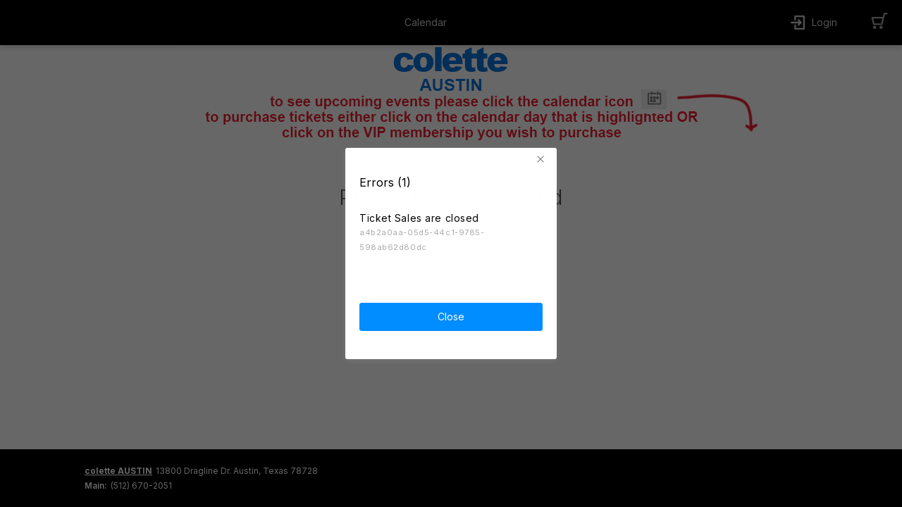

--- FILE ---
content_type: text/html; charset=utf-8
request_url: https://www.google.com/recaptcha/enterprise/anchor?ar=1&k=6LeSHMwjAAAAAFv6SLuNgZ8leylnEVJDUmoTVTS1&co=aHR0cHM6Ly9jaS5vdmF0aW9udGl4LmNvbTo0NDM.&hl=en&v=PoyoqOPhxBO7pBk68S4YbpHZ&size=invisible&anchor-ms=20000&execute-ms=30000&cb=sov58qyiyxb8
body_size: 48707
content:
<!DOCTYPE HTML><html dir="ltr" lang="en"><head><meta http-equiv="Content-Type" content="text/html; charset=UTF-8">
<meta http-equiv="X-UA-Compatible" content="IE=edge">
<title>reCAPTCHA</title>
<style type="text/css">
/* cyrillic-ext */
@font-face {
  font-family: 'Roboto';
  font-style: normal;
  font-weight: 400;
  font-stretch: 100%;
  src: url(//fonts.gstatic.com/s/roboto/v48/KFO7CnqEu92Fr1ME7kSn66aGLdTylUAMa3GUBHMdazTgWw.woff2) format('woff2');
  unicode-range: U+0460-052F, U+1C80-1C8A, U+20B4, U+2DE0-2DFF, U+A640-A69F, U+FE2E-FE2F;
}
/* cyrillic */
@font-face {
  font-family: 'Roboto';
  font-style: normal;
  font-weight: 400;
  font-stretch: 100%;
  src: url(//fonts.gstatic.com/s/roboto/v48/KFO7CnqEu92Fr1ME7kSn66aGLdTylUAMa3iUBHMdazTgWw.woff2) format('woff2');
  unicode-range: U+0301, U+0400-045F, U+0490-0491, U+04B0-04B1, U+2116;
}
/* greek-ext */
@font-face {
  font-family: 'Roboto';
  font-style: normal;
  font-weight: 400;
  font-stretch: 100%;
  src: url(//fonts.gstatic.com/s/roboto/v48/KFO7CnqEu92Fr1ME7kSn66aGLdTylUAMa3CUBHMdazTgWw.woff2) format('woff2');
  unicode-range: U+1F00-1FFF;
}
/* greek */
@font-face {
  font-family: 'Roboto';
  font-style: normal;
  font-weight: 400;
  font-stretch: 100%;
  src: url(//fonts.gstatic.com/s/roboto/v48/KFO7CnqEu92Fr1ME7kSn66aGLdTylUAMa3-UBHMdazTgWw.woff2) format('woff2');
  unicode-range: U+0370-0377, U+037A-037F, U+0384-038A, U+038C, U+038E-03A1, U+03A3-03FF;
}
/* math */
@font-face {
  font-family: 'Roboto';
  font-style: normal;
  font-weight: 400;
  font-stretch: 100%;
  src: url(//fonts.gstatic.com/s/roboto/v48/KFO7CnqEu92Fr1ME7kSn66aGLdTylUAMawCUBHMdazTgWw.woff2) format('woff2');
  unicode-range: U+0302-0303, U+0305, U+0307-0308, U+0310, U+0312, U+0315, U+031A, U+0326-0327, U+032C, U+032F-0330, U+0332-0333, U+0338, U+033A, U+0346, U+034D, U+0391-03A1, U+03A3-03A9, U+03B1-03C9, U+03D1, U+03D5-03D6, U+03F0-03F1, U+03F4-03F5, U+2016-2017, U+2034-2038, U+203C, U+2040, U+2043, U+2047, U+2050, U+2057, U+205F, U+2070-2071, U+2074-208E, U+2090-209C, U+20D0-20DC, U+20E1, U+20E5-20EF, U+2100-2112, U+2114-2115, U+2117-2121, U+2123-214F, U+2190, U+2192, U+2194-21AE, U+21B0-21E5, U+21F1-21F2, U+21F4-2211, U+2213-2214, U+2216-22FF, U+2308-230B, U+2310, U+2319, U+231C-2321, U+2336-237A, U+237C, U+2395, U+239B-23B7, U+23D0, U+23DC-23E1, U+2474-2475, U+25AF, U+25B3, U+25B7, U+25BD, U+25C1, U+25CA, U+25CC, U+25FB, U+266D-266F, U+27C0-27FF, U+2900-2AFF, U+2B0E-2B11, U+2B30-2B4C, U+2BFE, U+3030, U+FF5B, U+FF5D, U+1D400-1D7FF, U+1EE00-1EEFF;
}
/* symbols */
@font-face {
  font-family: 'Roboto';
  font-style: normal;
  font-weight: 400;
  font-stretch: 100%;
  src: url(//fonts.gstatic.com/s/roboto/v48/KFO7CnqEu92Fr1ME7kSn66aGLdTylUAMaxKUBHMdazTgWw.woff2) format('woff2');
  unicode-range: U+0001-000C, U+000E-001F, U+007F-009F, U+20DD-20E0, U+20E2-20E4, U+2150-218F, U+2190, U+2192, U+2194-2199, U+21AF, U+21E6-21F0, U+21F3, U+2218-2219, U+2299, U+22C4-22C6, U+2300-243F, U+2440-244A, U+2460-24FF, U+25A0-27BF, U+2800-28FF, U+2921-2922, U+2981, U+29BF, U+29EB, U+2B00-2BFF, U+4DC0-4DFF, U+FFF9-FFFB, U+10140-1018E, U+10190-1019C, U+101A0, U+101D0-101FD, U+102E0-102FB, U+10E60-10E7E, U+1D2C0-1D2D3, U+1D2E0-1D37F, U+1F000-1F0FF, U+1F100-1F1AD, U+1F1E6-1F1FF, U+1F30D-1F30F, U+1F315, U+1F31C, U+1F31E, U+1F320-1F32C, U+1F336, U+1F378, U+1F37D, U+1F382, U+1F393-1F39F, U+1F3A7-1F3A8, U+1F3AC-1F3AF, U+1F3C2, U+1F3C4-1F3C6, U+1F3CA-1F3CE, U+1F3D4-1F3E0, U+1F3ED, U+1F3F1-1F3F3, U+1F3F5-1F3F7, U+1F408, U+1F415, U+1F41F, U+1F426, U+1F43F, U+1F441-1F442, U+1F444, U+1F446-1F449, U+1F44C-1F44E, U+1F453, U+1F46A, U+1F47D, U+1F4A3, U+1F4B0, U+1F4B3, U+1F4B9, U+1F4BB, U+1F4BF, U+1F4C8-1F4CB, U+1F4D6, U+1F4DA, U+1F4DF, U+1F4E3-1F4E6, U+1F4EA-1F4ED, U+1F4F7, U+1F4F9-1F4FB, U+1F4FD-1F4FE, U+1F503, U+1F507-1F50B, U+1F50D, U+1F512-1F513, U+1F53E-1F54A, U+1F54F-1F5FA, U+1F610, U+1F650-1F67F, U+1F687, U+1F68D, U+1F691, U+1F694, U+1F698, U+1F6AD, U+1F6B2, U+1F6B9-1F6BA, U+1F6BC, U+1F6C6-1F6CF, U+1F6D3-1F6D7, U+1F6E0-1F6EA, U+1F6F0-1F6F3, U+1F6F7-1F6FC, U+1F700-1F7FF, U+1F800-1F80B, U+1F810-1F847, U+1F850-1F859, U+1F860-1F887, U+1F890-1F8AD, U+1F8B0-1F8BB, U+1F8C0-1F8C1, U+1F900-1F90B, U+1F93B, U+1F946, U+1F984, U+1F996, U+1F9E9, U+1FA00-1FA6F, U+1FA70-1FA7C, U+1FA80-1FA89, U+1FA8F-1FAC6, U+1FACE-1FADC, U+1FADF-1FAE9, U+1FAF0-1FAF8, U+1FB00-1FBFF;
}
/* vietnamese */
@font-face {
  font-family: 'Roboto';
  font-style: normal;
  font-weight: 400;
  font-stretch: 100%;
  src: url(//fonts.gstatic.com/s/roboto/v48/KFO7CnqEu92Fr1ME7kSn66aGLdTylUAMa3OUBHMdazTgWw.woff2) format('woff2');
  unicode-range: U+0102-0103, U+0110-0111, U+0128-0129, U+0168-0169, U+01A0-01A1, U+01AF-01B0, U+0300-0301, U+0303-0304, U+0308-0309, U+0323, U+0329, U+1EA0-1EF9, U+20AB;
}
/* latin-ext */
@font-face {
  font-family: 'Roboto';
  font-style: normal;
  font-weight: 400;
  font-stretch: 100%;
  src: url(//fonts.gstatic.com/s/roboto/v48/KFO7CnqEu92Fr1ME7kSn66aGLdTylUAMa3KUBHMdazTgWw.woff2) format('woff2');
  unicode-range: U+0100-02BA, U+02BD-02C5, U+02C7-02CC, U+02CE-02D7, U+02DD-02FF, U+0304, U+0308, U+0329, U+1D00-1DBF, U+1E00-1E9F, U+1EF2-1EFF, U+2020, U+20A0-20AB, U+20AD-20C0, U+2113, U+2C60-2C7F, U+A720-A7FF;
}
/* latin */
@font-face {
  font-family: 'Roboto';
  font-style: normal;
  font-weight: 400;
  font-stretch: 100%;
  src: url(//fonts.gstatic.com/s/roboto/v48/KFO7CnqEu92Fr1ME7kSn66aGLdTylUAMa3yUBHMdazQ.woff2) format('woff2');
  unicode-range: U+0000-00FF, U+0131, U+0152-0153, U+02BB-02BC, U+02C6, U+02DA, U+02DC, U+0304, U+0308, U+0329, U+2000-206F, U+20AC, U+2122, U+2191, U+2193, U+2212, U+2215, U+FEFF, U+FFFD;
}
/* cyrillic-ext */
@font-face {
  font-family: 'Roboto';
  font-style: normal;
  font-weight: 500;
  font-stretch: 100%;
  src: url(//fonts.gstatic.com/s/roboto/v48/KFO7CnqEu92Fr1ME7kSn66aGLdTylUAMa3GUBHMdazTgWw.woff2) format('woff2');
  unicode-range: U+0460-052F, U+1C80-1C8A, U+20B4, U+2DE0-2DFF, U+A640-A69F, U+FE2E-FE2F;
}
/* cyrillic */
@font-face {
  font-family: 'Roboto';
  font-style: normal;
  font-weight: 500;
  font-stretch: 100%;
  src: url(//fonts.gstatic.com/s/roboto/v48/KFO7CnqEu92Fr1ME7kSn66aGLdTylUAMa3iUBHMdazTgWw.woff2) format('woff2');
  unicode-range: U+0301, U+0400-045F, U+0490-0491, U+04B0-04B1, U+2116;
}
/* greek-ext */
@font-face {
  font-family: 'Roboto';
  font-style: normal;
  font-weight: 500;
  font-stretch: 100%;
  src: url(//fonts.gstatic.com/s/roboto/v48/KFO7CnqEu92Fr1ME7kSn66aGLdTylUAMa3CUBHMdazTgWw.woff2) format('woff2');
  unicode-range: U+1F00-1FFF;
}
/* greek */
@font-face {
  font-family: 'Roboto';
  font-style: normal;
  font-weight: 500;
  font-stretch: 100%;
  src: url(//fonts.gstatic.com/s/roboto/v48/KFO7CnqEu92Fr1ME7kSn66aGLdTylUAMa3-UBHMdazTgWw.woff2) format('woff2');
  unicode-range: U+0370-0377, U+037A-037F, U+0384-038A, U+038C, U+038E-03A1, U+03A3-03FF;
}
/* math */
@font-face {
  font-family: 'Roboto';
  font-style: normal;
  font-weight: 500;
  font-stretch: 100%;
  src: url(//fonts.gstatic.com/s/roboto/v48/KFO7CnqEu92Fr1ME7kSn66aGLdTylUAMawCUBHMdazTgWw.woff2) format('woff2');
  unicode-range: U+0302-0303, U+0305, U+0307-0308, U+0310, U+0312, U+0315, U+031A, U+0326-0327, U+032C, U+032F-0330, U+0332-0333, U+0338, U+033A, U+0346, U+034D, U+0391-03A1, U+03A3-03A9, U+03B1-03C9, U+03D1, U+03D5-03D6, U+03F0-03F1, U+03F4-03F5, U+2016-2017, U+2034-2038, U+203C, U+2040, U+2043, U+2047, U+2050, U+2057, U+205F, U+2070-2071, U+2074-208E, U+2090-209C, U+20D0-20DC, U+20E1, U+20E5-20EF, U+2100-2112, U+2114-2115, U+2117-2121, U+2123-214F, U+2190, U+2192, U+2194-21AE, U+21B0-21E5, U+21F1-21F2, U+21F4-2211, U+2213-2214, U+2216-22FF, U+2308-230B, U+2310, U+2319, U+231C-2321, U+2336-237A, U+237C, U+2395, U+239B-23B7, U+23D0, U+23DC-23E1, U+2474-2475, U+25AF, U+25B3, U+25B7, U+25BD, U+25C1, U+25CA, U+25CC, U+25FB, U+266D-266F, U+27C0-27FF, U+2900-2AFF, U+2B0E-2B11, U+2B30-2B4C, U+2BFE, U+3030, U+FF5B, U+FF5D, U+1D400-1D7FF, U+1EE00-1EEFF;
}
/* symbols */
@font-face {
  font-family: 'Roboto';
  font-style: normal;
  font-weight: 500;
  font-stretch: 100%;
  src: url(//fonts.gstatic.com/s/roboto/v48/KFO7CnqEu92Fr1ME7kSn66aGLdTylUAMaxKUBHMdazTgWw.woff2) format('woff2');
  unicode-range: U+0001-000C, U+000E-001F, U+007F-009F, U+20DD-20E0, U+20E2-20E4, U+2150-218F, U+2190, U+2192, U+2194-2199, U+21AF, U+21E6-21F0, U+21F3, U+2218-2219, U+2299, U+22C4-22C6, U+2300-243F, U+2440-244A, U+2460-24FF, U+25A0-27BF, U+2800-28FF, U+2921-2922, U+2981, U+29BF, U+29EB, U+2B00-2BFF, U+4DC0-4DFF, U+FFF9-FFFB, U+10140-1018E, U+10190-1019C, U+101A0, U+101D0-101FD, U+102E0-102FB, U+10E60-10E7E, U+1D2C0-1D2D3, U+1D2E0-1D37F, U+1F000-1F0FF, U+1F100-1F1AD, U+1F1E6-1F1FF, U+1F30D-1F30F, U+1F315, U+1F31C, U+1F31E, U+1F320-1F32C, U+1F336, U+1F378, U+1F37D, U+1F382, U+1F393-1F39F, U+1F3A7-1F3A8, U+1F3AC-1F3AF, U+1F3C2, U+1F3C4-1F3C6, U+1F3CA-1F3CE, U+1F3D4-1F3E0, U+1F3ED, U+1F3F1-1F3F3, U+1F3F5-1F3F7, U+1F408, U+1F415, U+1F41F, U+1F426, U+1F43F, U+1F441-1F442, U+1F444, U+1F446-1F449, U+1F44C-1F44E, U+1F453, U+1F46A, U+1F47D, U+1F4A3, U+1F4B0, U+1F4B3, U+1F4B9, U+1F4BB, U+1F4BF, U+1F4C8-1F4CB, U+1F4D6, U+1F4DA, U+1F4DF, U+1F4E3-1F4E6, U+1F4EA-1F4ED, U+1F4F7, U+1F4F9-1F4FB, U+1F4FD-1F4FE, U+1F503, U+1F507-1F50B, U+1F50D, U+1F512-1F513, U+1F53E-1F54A, U+1F54F-1F5FA, U+1F610, U+1F650-1F67F, U+1F687, U+1F68D, U+1F691, U+1F694, U+1F698, U+1F6AD, U+1F6B2, U+1F6B9-1F6BA, U+1F6BC, U+1F6C6-1F6CF, U+1F6D3-1F6D7, U+1F6E0-1F6EA, U+1F6F0-1F6F3, U+1F6F7-1F6FC, U+1F700-1F7FF, U+1F800-1F80B, U+1F810-1F847, U+1F850-1F859, U+1F860-1F887, U+1F890-1F8AD, U+1F8B0-1F8BB, U+1F8C0-1F8C1, U+1F900-1F90B, U+1F93B, U+1F946, U+1F984, U+1F996, U+1F9E9, U+1FA00-1FA6F, U+1FA70-1FA7C, U+1FA80-1FA89, U+1FA8F-1FAC6, U+1FACE-1FADC, U+1FADF-1FAE9, U+1FAF0-1FAF8, U+1FB00-1FBFF;
}
/* vietnamese */
@font-face {
  font-family: 'Roboto';
  font-style: normal;
  font-weight: 500;
  font-stretch: 100%;
  src: url(//fonts.gstatic.com/s/roboto/v48/KFO7CnqEu92Fr1ME7kSn66aGLdTylUAMa3OUBHMdazTgWw.woff2) format('woff2');
  unicode-range: U+0102-0103, U+0110-0111, U+0128-0129, U+0168-0169, U+01A0-01A1, U+01AF-01B0, U+0300-0301, U+0303-0304, U+0308-0309, U+0323, U+0329, U+1EA0-1EF9, U+20AB;
}
/* latin-ext */
@font-face {
  font-family: 'Roboto';
  font-style: normal;
  font-weight: 500;
  font-stretch: 100%;
  src: url(//fonts.gstatic.com/s/roboto/v48/KFO7CnqEu92Fr1ME7kSn66aGLdTylUAMa3KUBHMdazTgWw.woff2) format('woff2');
  unicode-range: U+0100-02BA, U+02BD-02C5, U+02C7-02CC, U+02CE-02D7, U+02DD-02FF, U+0304, U+0308, U+0329, U+1D00-1DBF, U+1E00-1E9F, U+1EF2-1EFF, U+2020, U+20A0-20AB, U+20AD-20C0, U+2113, U+2C60-2C7F, U+A720-A7FF;
}
/* latin */
@font-face {
  font-family: 'Roboto';
  font-style: normal;
  font-weight: 500;
  font-stretch: 100%;
  src: url(//fonts.gstatic.com/s/roboto/v48/KFO7CnqEu92Fr1ME7kSn66aGLdTylUAMa3yUBHMdazQ.woff2) format('woff2');
  unicode-range: U+0000-00FF, U+0131, U+0152-0153, U+02BB-02BC, U+02C6, U+02DA, U+02DC, U+0304, U+0308, U+0329, U+2000-206F, U+20AC, U+2122, U+2191, U+2193, U+2212, U+2215, U+FEFF, U+FFFD;
}
/* cyrillic-ext */
@font-face {
  font-family: 'Roboto';
  font-style: normal;
  font-weight: 900;
  font-stretch: 100%;
  src: url(//fonts.gstatic.com/s/roboto/v48/KFO7CnqEu92Fr1ME7kSn66aGLdTylUAMa3GUBHMdazTgWw.woff2) format('woff2');
  unicode-range: U+0460-052F, U+1C80-1C8A, U+20B4, U+2DE0-2DFF, U+A640-A69F, U+FE2E-FE2F;
}
/* cyrillic */
@font-face {
  font-family: 'Roboto';
  font-style: normal;
  font-weight: 900;
  font-stretch: 100%;
  src: url(//fonts.gstatic.com/s/roboto/v48/KFO7CnqEu92Fr1ME7kSn66aGLdTylUAMa3iUBHMdazTgWw.woff2) format('woff2');
  unicode-range: U+0301, U+0400-045F, U+0490-0491, U+04B0-04B1, U+2116;
}
/* greek-ext */
@font-face {
  font-family: 'Roboto';
  font-style: normal;
  font-weight: 900;
  font-stretch: 100%;
  src: url(//fonts.gstatic.com/s/roboto/v48/KFO7CnqEu92Fr1ME7kSn66aGLdTylUAMa3CUBHMdazTgWw.woff2) format('woff2');
  unicode-range: U+1F00-1FFF;
}
/* greek */
@font-face {
  font-family: 'Roboto';
  font-style: normal;
  font-weight: 900;
  font-stretch: 100%;
  src: url(//fonts.gstatic.com/s/roboto/v48/KFO7CnqEu92Fr1ME7kSn66aGLdTylUAMa3-UBHMdazTgWw.woff2) format('woff2');
  unicode-range: U+0370-0377, U+037A-037F, U+0384-038A, U+038C, U+038E-03A1, U+03A3-03FF;
}
/* math */
@font-face {
  font-family: 'Roboto';
  font-style: normal;
  font-weight: 900;
  font-stretch: 100%;
  src: url(//fonts.gstatic.com/s/roboto/v48/KFO7CnqEu92Fr1ME7kSn66aGLdTylUAMawCUBHMdazTgWw.woff2) format('woff2');
  unicode-range: U+0302-0303, U+0305, U+0307-0308, U+0310, U+0312, U+0315, U+031A, U+0326-0327, U+032C, U+032F-0330, U+0332-0333, U+0338, U+033A, U+0346, U+034D, U+0391-03A1, U+03A3-03A9, U+03B1-03C9, U+03D1, U+03D5-03D6, U+03F0-03F1, U+03F4-03F5, U+2016-2017, U+2034-2038, U+203C, U+2040, U+2043, U+2047, U+2050, U+2057, U+205F, U+2070-2071, U+2074-208E, U+2090-209C, U+20D0-20DC, U+20E1, U+20E5-20EF, U+2100-2112, U+2114-2115, U+2117-2121, U+2123-214F, U+2190, U+2192, U+2194-21AE, U+21B0-21E5, U+21F1-21F2, U+21F4-2211, U+2213-2214, U+2216-22FF, U+2308-230B, U+2310, U+2319, U+231C-2321, U+2336-237A, U+237C, U+2395, U+239B-23B7, U+23D0, U+23DC-23E1, U+2474-2475, U+25AF, U+25B3, U+25B7, U+25BD, U+25C1, U+25CA, U+25CC, U+25FB, U+266D-266F, U+27C0-27FF, U+2900-2AFF, U+2B0E-2B11, U+2B30-2B4C, U+2BFE, U+3030, U+FF5B, U+FF5D, U+1D400-1D7FF, U+1EE00-1EEFF;
}
/* symbols */
@font-face {
  font-family: 'Roboto';
  font-style: normal;
  font-weight: 900;
  font-stretch: 100%;
  src: url(//fonts.gstatic.com/s/roboto/v48/KFO7CnqEu92Fr1ME7kSn66aGLdTylUAMaxKUBHMdazTgWw.woff2) format('woff2');
  unicode-range: U+0001-000C, U+000E-001F, U+007F-009F, U+20DD-20E0, U+20E2-20E4, U+2150-218F, U+2190, U+2192, U+2194-2199, U+21AF, U+21E6-21F0, U+21F3, U+2218-2219, U+2299, U+22C4-22C6, U+2300-243F, U+2440-244A, U+2460-24FF, U+25A0-27BF, U+2800-28FF, U+2921-2922, U+2981, U+29BF, U+29EB, U+2B00-2BFF, U+4DC0-4DFF, U+FFF9-FFFB, U+10140-1018E, U+10190-1019C, U+101A0, U+101D0-101FD, U+102E0-102FB, U+10E60-10E7E, U+1D2C0-1D2D3, U+1D2E0-1D37F, U+1F000-1F0FF, U+1F100-1F1AD, U+1F1E6-1F1FF, U+1F30D-1F30F, U+1F315, U+1F31C, U+1F31E, U+1F320-1F32C, U+1F336, U+1F378, U+1F37D, U+1F382, U+1F393-1F39F, U+1F3A7-1F3A8, U+1F3AC-1F3AF, U+1F3C2, U+1F3C4-1F3C6, U+1F3CA-1F3CE, U+1F3D4-1F3E0, U+1F3ED, U+1F3F1-1F3F3, U+1F3F5-1F3F7, U+1F408, U+1F415, U+1F41F, U+1F426, U+1F43F, U+1F441-1F442, U+1F444, U+1F446-1F449, U+1F44C-1F44E, U+1F453, U+1F46A, U+1F47D, U+1F4A3, U+1F4B0, U+1F4B3, U+1F4B9, U+1F4BB, U+1F4BF, U+1F4C8-1F4CB, U+1F4D6, U+1F4DA, U+1F4DF, U+1F4E3-1F4E6, U+1F4EA-1F4ED, U+1F4F7, U+1F4F9-1F4FB, U+1F4FD-1F4FE, U+1F503, U+1F507-1F50B, U+1F50D, U+1F512-1F513, U+1F53E-1F54A, U+1F54F-1F5FA, U+1F610, U+1F650-1F67F, U+1F687, U+1F68D, U+1F691, U+1F694, U+1F698, U+1F6AD, U+1F6B2, U+1F6B9-1F6BA, U+1F6BC, U+1F6C6-1F6CF, U+1F6D3-1F6D7, U+1F6E0-1F6EA, U+1F6F0-1F6F3, U+1F6F7-1F6FC, U+1F700-1F7FF, U+1F800-1F80B, U+1F810-1F847, U+1F850-1F859, U+1F860-1F887, U+1F890-1F8AD, U+1F8B0-1F8BB, U+1F8C0-1F8C1, U+1F900-1F90B, U+1F93B, U+1F946, U+1F984, U+1F996, U+1F9E9, U+1FA00-1FA6F, U+1FA70-1FA7C, U+1FA80-1FA89, U+1FA8F-1FAC6, U+1FACE-1FADC, U+1FADF-1FAE9, U+1FAF0-1FAF8, U+1FB00-1FBFF;
}
/* vietnamese */
@font-face {
  font-family: 'Roboto';
  font-style: normal;
  font-weight: 900;
  font-stretch: 100%;
  src: url(//fonts.gstatic.com/s/roboto/v48/KFO7CnqEu92Fr1ME7kSn66aGLdTylUAMa3OUBHMdazTgWw.woff2) format('woff2');
  unicode-range: U+0102-0103, U+0110-0111, U+0128-0129, U+0168-0169, U+01A0-01A1, U+01AF-01B0, U+0300-0301, U+0303-0304, U+0308-0309, U+0323, U+0329, U+1EA0-1EF9, U+20AB;
}
/* latin-ext */
@font-face {
  font-family: 'Roboto';
  font-style: normal;
  font-weight: 900;
  font-stretch: 100%;
  src: url(//fonts.gstatic.com/s/roboto/v48/KFO7CnqEu92Fr1ME7kSn66aGLdTylUAMa3KUBHMdazTgWw.woff2) format('woff2');
  unicode-range: U+0100-02BA, U+02BD-02C5, U+02C7-02CC, U+02CE-02D7, U+02DD-02FF, U+0304, U+0308, U+0329, U+1D00-1DBF, U+1E00-1E9F, U+1EF2-1EFF, U+2020, U+20A0-20AB, U+20AD-20C0, U+2113, U+2C60-2C7F, U+A720-A7FF;
}
/* latin */
@font-face {
  font-family: 'Roboto';
  font-style: normal;
  font-weight: 900;
  font-stretch: 100%;
  src: url(//fonts.gstatic.com/s/roboto/v48/KFO7CnqEu92Fr1ME7kSn66aGLdTylUAMa3yUBHMdazQ.woff2) format('woff2');
  unicode-range: U+0000-00FF, U+0131, U+0152-0153, U+02BB-02BC, U+02C6, U+02DA, U+02DC, U+0304, U+0308, U+0329, U+2000-206F, U+20AC, U+2122, U+2191, U+2193, U+2212, U+2215, U+FEFF, U+FFFD;
}

</style>
<link rel="stylesheet" type="text/css" href="https://www.gstatic.com/recaptcha/releases/PoyoqOPhxBO7pBk68S4YbpHZ/styles__ltr.css">
<script nonce="7G3RhurRvdk589CIhGB5VQ" type="text/javascript">window['__recaptcha_api'] = 'https://www.google.com/recaptcha/enterprise/';</script>
<script type="text/javascript" src="https://www.gstatic.com/recaptcha/releases/PoyoqOPhxBO7pBk68S4YbpHZ/recaptcha__en.js" nonce="7G3RhurRvdk589CIhGB5VQ">
      
    </script></head>
<body><div id="rc-anchor-alert" class="rc-anchor-alert"></div>
<input type="hidden" id="recaptcha-token" value="[base64]">
<script type="text/javascript" nonce="7G3RhurRvdk589CIhGB5VQ">
      recaptcha.anchor.Main.init("[\x22ainput\x22,[\x22bgdata\x22,\x22\x22,\[base64]/[base64]/[base64]/[base64]/[base64]/[base64]/KGcoTywyNTMsTy5PKSxVRyhPLEMpKTpnKE8sMjUzLEMpLE8pKSxsKSksTykpfSxieT1mdW5jdGlvbihDLE8sdSxsKXtmb3IobD0odT1SKEMpLDApO08+MDtPLS0pbD1sPDw4fFooQyk7ZyhDLHUsbCl9LFVHPWZ1bmN0aW9uKEMsTyl7Qy5pLmxlbmd0aD4xMDQ/[base64]/[base64]/[base64]/[base64]/[base64]/[base64]/[base64]\\u003d\x22,\[base64]\\u003d\\u003d\x22,\x22w7bClSMIGSAjw6fCvUwbw6sjw4QrwrDCt8Oaw6rCnw1fw5QfGsKXIsO2fMKsfsKseGnCkQJ7dh5cwp7CpMO3d8OhBhfDh8KbV8Omw6JRwpnCs3nCucONwoHCuhzCpMKKwrLDq17DiGbCr8OWw4DDj8KRBsOHGsKIw7htNMKwwoMUw6DClMK8SMOBwr7DjE1/[base64]/wpg/IFcSwqzDlRPCqcKGw5kUwolhGkHCscOrbcOPRCgkMcO4w5jCnkfDtEzCv8K9Z8Kpw6ldw6bCvigMw4McwqTDj8OBcTMDw6dTTMKXH8O1PxFCw7LDpsOCYTJ4wpTCm1Amw69SCMKwwowWwrdAw4IFOMKuw4Q/w7wVTR54ZMO+wrg/wpbCrHcTZk7DsR1Wwp/DocO1w6Y8wqnCtlNma8OyRsK+RU0mwpQVw43DhcOVNcO2woQzw6QYd8KMw7cZTRx2IMKKEsKUw7DDpcOWKMOHTF3DgmpxPAkSUGR3wqvCocOFK8KSNcOSw6LDtzjColvCjg5Zwo9xw6bDnXEdMR9iTsO0dyF+w5rCgXfCr8Kjw5luwo3Ci8K7w5/Ck8Kcw5AawpnCpGtSw5nCjcKaw4TCoMO6w4TDtSYHwrhgw5TDhMOxwrvDiU/[base64]/[base64]/[base64]/Y8OtJD9Dwp7CnCEwSQwlwqB3w7rCssOSwqnDjcODwrvDlXPCvsKhw5cyw7siw710EsKGw6fCiEPCuw/ClDocAsKVD8KGD1oYw4A3WMOIwpAZwphzR8Ocw7UDw5FubMOWw5RNKMOKPcObw44pwpoUH8OBwoZPTQtyWCIAw4hneDbDvHYGwqzDmk7Cj8K5QBbDrsKoworDr8O6wpIKwoBpeDM/EAlWIcO5w7kWRlYEwrh1W8OzwrPDvcOpSgjDocKZw4ddFxzDtjwOwpV3wrVEMMOdwrzCmjIYZcOrw5U+wpDDo2DDjcO4OMOmOMO0WAzDtxnCqsKJw7nClh5zbsKJw6/[base64]/wpI2BcK3w7lUw6fCk3XCoj9dworCr8OcwrJ4w5FDCMKPwp4TJBBPb8O/[base64]/CicOsw57DkG0YWMKaCcKJekUdwqHCjMOIJcKKd8KZW0ckwr/CjH8hDhgRwp3CvSrDisKFw6LDuFTCl8OiKRzCoMKKL8KRwoTCnm1OcMKIFsOZVcKfGsOJw6nCtmnClMK2OGUEwrJFFcOuPlclKMKYAcOYwrfDhcKWw4HCusOiIcKjcTl3w53CpsK/w51zwpzDkEzCgsOJworCgW/CuyzDnEwaw7fCmVtUw7LCiyrDt0NJwonDlkXDrMOXDF/CrcK9wod0bcKrGEA0WMK8wqp4w5/DrcO3w53CqT89c8Ocw7DDuMKQwoRZwp8qVsKfIkjCpUrDssKNwrnCqMKRwqR7wobDjF/CvgfCiMKAw7hLQGhLU1/DlWvChlnCv8KUwq/Dk8OJM8OdYMOywqQsAMKIwr5zw4pmw4N5wrZ+AMO6w4HCiwzCgcKHamIfD8KzwrDDlhVQwqVWQ8KmJsOJUm/Cl2ZMBnXCmAxiw4YEc8KQDcKtw6jCqkPCgz3Cp8K8LMOKw7PCo1vCow/CnWvCl28aN8KSwqfDngoFwrwcw4/ChFgAHHc3RiYPwpjDjQXDi8OEdCjCksOofTFBwpIiw7Rwwq86wp3Do1ZTw57Dix7CjcOPH0HCsgJLwrjChxQnZGnCrgJzd8OgbgXClnsWwonDkcK6woM2U3TCunE2BcKAO8OwwqLDmCfCunjDu8O/HsK8worCmMKhw5UnHQ3DlMKBQcKyw6pZAsO7w7kEwrHCrcKeMsK3w5spwqxmasO6TBPCtsKrwoIQwo7CqMOrwqrDksOfDhrDmcOTMQ3Ci33CqE3CqsKSw7UpRsOCV2QfMAh+CnYyw53CuXUIw7PDsj7Dp8O6wqI9w5fCuy00KRjDhEI7GRPDnTE2w7QkBi/Dp8OIwrXCqm1qw4FNw4XDscK+wq3CqC7CrMOpwqgrw6zCpsO/SMKRMQ8sw5AuB8KTUMKIXA5wa8K3wrPCrUrDn1hEwodENcKawrDDo8OUwr0eY8Kyw7fCq2TCvEo1dmwhw4F3UlPCtsOnw519LjpkZVwPwrd1w7JaIcK7GRl3wpcUw4Y1dxTDocO9wp9Iwp7Donp2WsOhXyA9asOawojDhcK/OcOGHsOyT8K/[base64]/Cq2bCqRhEw7TCuh80DMObFcOawpPCu158wrPDilzDl3/Cq0nCrlXDrgzDu8OOwp8XaMOIXkPDrW7DosOqX8OISiLDvUbDvnzDsSzCmMOEJz83wqVaw7fDusKkw6rDpVPCtMO6w7bClcKkeS/Dpi/DgsOvBsKQIcOLHMKGfMKRwqjDmcOVw5NZXkrCrWHCg8KfS8KQwojCnMOOFXYIc8OAw4ZqXQICwoJLIxDCncK4YsKVwopJfcO+w4x2w5zDjsOIwrzDgcOpwp/DqMKvTnrDuCc9wpfDpAfCmXfCg8KiK8Olw7JSGMKEw6F1WMOBw6tvXmUAw4wWwrTDksK5w5HDjcKGYho8DcOpwoTDojnCpcOUXcKIw7TDi8OVw7XCixTDmsO7wohhGMOICnABPsOMAHDDuHUEW8OYJcKDwq09HMObwo/CiwUBK18jw7gswojDj8O1wrTCr8KkZTlNQMKkw6Yrwp3CokpmWsKhw4DCqsObNT9bCsOAwpxZwp/CvsKPLE3CuRLDncK1w7ckwq/[base64]/CgMK2wr7DgV9twr4JwrvDqV/[base64]/Drh9cw4J6HmdhcWUgw5hGwoXCkT5NJ8KYwolfKsKGw4fCsMOZwoLDrhx2wq4Fw60uw40xQTbDpXYyB8Kdw4/DpDfDgEZ4MHPDvsOgDMOrwp/Di2XCrnJuw6o4wonCrx/Cqi3CnMOoEMORwrIRelvCtcOOC8KcccKqXsKBYcKrPcOgw7rChVMrw5RpcBY+w5UAwrQkGGMdFcKLKcOIw5LDp8KyNHbCsTdNdRPDiQ/CtmLCoMKfQsKYV0LDhAtCdcK4wpDDh8Kdw5kHVV4+wqMdZnrCpmtsw4xCw71iwq7Cj3rDhcKPwo3DvnXDmlhuwqPDo8K8XcOOGHXDu8Kfw4UawrfCuE42UsKXP8OtwpIdwq48wpIZOsKQaxI6wqXDhsKaw6TCl07DrcOmwrslw4wkLWIEwoMxAUN/VcK8wrHDmhrCusOVJMOZw5h8wozDvTFFwqnDqsKNwpxgB8OLWcKhwpZww4zDqcKODMKnCiJQw4w1wrPCvsO3esO8wqnCgMKswqXCrgZCFsKhw5o6QSBxwr/CnzjDlBDCqcKxeWzCmh7DjsKRIBwNTB4FI8Kww4pxw6ZiEgnComB/w4bDlS9GwqrCkA/[base64]/CncOWwr8FSw3DrcOFw65pw5rDjVg/[base64]/Ds8KGfsKONcO1w6pcPUAWw4LCuFvCq8OJbUzDkXLCl2g1w6zDhhhjB8K1wrLCg2nCpRBPw6c/wrTCi2zCvTnCll7DjsKxIMOLw6N3KMOgN17DlcOcw6XDjisTZ8KfwprDvl/CkGlZKsKZaX/Dm8KWaTPCiDPDhsK4GsOlwqh5EQjCnQHCjzxrw5XDqnDDtsO/[base64]/DjUM7VsO5RcKWwp0WMxbCrmUKw6YyRsOawooLQ3LDl8ORwpkrXnAqwq7DglY5LHcJwqJGQ8KnTMOhP3xAdcOBJCPDsinCoD8ZOQ9AcMOfw73CsxZvw6g/IU4rwr4mVEHCpVbCqMOOdQNnacOAC8O3woI/wo3ChMKieCpJw4/CmxZSwp4BKsO9Rwh6Sg84RcKUwpjChsOgwozCrMK5w6tlwrYBQgvDhMOAcHHDiW1Ywq9+LsOfwrrCgsOYw6/DnsOOwpM1wpkCwqrCm8KDE8O/[base64]/DhXjDkMK1wp/DkRJowpViRMKYIjl8VMKaWMOyw6nCgh/CmF96IjTCnsONR21fClBIw5fCm8O/AMOTwpMkw6cwRUNbWsObZMKuw7TCo8KPHcOWw6gxwo/Dui3DhcOyw73DmmU4w7s2w4nDrMK/[base64]/CsTAawojDnXHCvmQxZsKDYsKmw7xXw4nChcOeRsK/IGdfTMOpw5/DsMOEw7DDucKYw5DChsOcDcKHSGHCjU/DicOqwo7CksOTw6/Cp8KQJsOVw4UwcGdgKkPDi8KnN8ORwqpfw7kBw73Dj8Kjw7VQwobDgsKCBsOcw7B8w7EQG8O4DxHCmXHCh1Fkw67CrcK5CXjCkEk0aXTCgcK+fMOmwrpbw6jDusOxDwJrDsOcEmBqb8OCW2PDmjphw6/CtHVgwrTClBbCrRg2wqMpwofDkMOUwqzCvAUOT8OubsOIcDN2ATPCmyPDl8KdwpPDom5tw47DssKiJsKKN8OQQsKTwpjDnHjDlsOywpl0w49Cwr/Ciw7DuxM1D8Ouw5/Cs8Kiwo8bQsOBwpvCtMO2HRbDrRbDlznDgQ4AeFLDtcOCwo5XOW/Di1F5Hg4jw4lGw4/CrBpXQMOiw75YRsK6QBYBw7gEQMKHw7lEwpN0IUJua8OtwrVrekbDksKeFsKSw6sNA8OiwpksTHPDg3HCujXDkQjDlU9qw4x0HMOkwoU0wp8bL3/[base64]/CikrDox/[base64]/[base64]/w6XDhEDDr33DgTrDjMONZgbCrU8wF0Usw7E1w7PCkMK2QxBHw4sdYlQAQmpML2DDrMO5wqnCrA/CtFBGCkxiwoHDoDbDuhrCncKRG3fDo8KpbTfCi8K2FgMuITcrBFVEEEjDoxV5wp9awqMlCsOnQ8K9wpnDq1JiD8OZAEfClcK/wqvCusOJworDucOZw6rDtxrDu8KfJsKuwphhw63CukfDsXfDnlYGw7lLRMO6En/CnMKvw6hoA8KlAB7ChwEFw5nDpMODTMKKwo1uGcK6wp9efMOww4I9FsKfZ8OmY3huwo3DuTjDmcOPK8OxwozCosO7w5pww6DCsGbCrcOFw6bCu2DDl8KGwqxNw4bDpBx7w4xkRFzDg8KYwoXCgxETP8OCccKzfRxCfErDh8KAw4rCucKewopQwrfDt8OcQjgVw7/DqmzCqMKCw6kDTsK6w5LCrsKWKwfDsMKybWrCjRElwqbDqgU4w4FSwroEw5UFw7DDvcKWAcKrw5gPTAw2A8OVw6BMw5ZPYDpbFQvDj1LCikp1w5/DsgppCnYaw69GwpLDlcOOK8KMw7HChcK3I8ORJ8O/wrcow6zCmEFwwo5cwr5XQMKWwpPCvMOVPgbCr8KUw5p9LMOgw6XCjsKDIsKAwrFLaW/Dln0hw4nClz3DscO+fMOmPAY9w4PCjyYbwotaV8KiFmrDtcOjw5cjwpTCscK4bcO8w60wbcKeY8Ofw5UfwoR2wrjCr8Kxw7h9wrfCr8K5wrfDq8K4N8OXw641Y1lmYsKHZiTChUTCnW/DkMKiR3gXwolFw7EDw4/Cgw97w4vCocO7wrAFLsK+woLCsRBywrldRl/[base64]/H8O+w6/CvWZ7FcKnw6EgSsO5wp1RwqVAJVF6worDksO1wpUVTcOGw6vCuitfG8O3w6orLcK4wpR9PcOVwpzCo1DCmcO0bMOWFF7DqR0cw5jCuGfDlFUww6NfTQpwVR9Vw5RqQRtqw4zDoBJqE8OzbcKbBSZ/LzTDgcKUwrwUwrXCokUgwrnDtQ0uNsOIasKYUQ3Cvk/DjsOqF8KBwoHCvsO9BcK4F8KBNRZ/[base64]/w53CucKRX1B7Y8KTw5s7wr0zNMOuw5UEw61qX8ONw4giwoN6UMKfwqIyw5vDiyDDqXrCt8Kqw65EwrXDkDvDj3V+VMKWw6JuwoTCpcKVw5bChT/DrMKBw6dbYDzCtcO8w5DCkHvDrMO8wpPDpR7Cs8K2f8O3em00KkbDkhvCqcKtdMKFGMOET0h3YQx6woA8w57Cq8KiHcOCIcKlw4pQcSJVwot8CR3DrhAdRF3Cr3/CoMK8woHDp8ORw4tXbmrDqMKTw4nDgzgSwoEaFcKBwr3DvEfClT1gYsOHw7ItBgcPF8OtB8KjLAjDggPCuBAWw6jCokcjw6nDrTgtw77Djix5CTYGUWXCssOFURpJScKiRiY4wpZuAyQKRnNbTFkGw4LChcK/w4DCtS/DphhRw6Vmw6jCrnfCh8Opw5wtHHcaCMODw6XDvglyw7vDqcObanvDo8KkL8OTwrZVwpDDmGldaB8HeB7DiG9kFcOdwqYPw5Ncw59DwpHCtMOGw6Z2d24NA8KKwpBNV8KmcsOdSjbDh1hCw7HCoVjDmMKTa2zCu8OFwoPCqHwVwpLCmMKBe8O/wqHDh3gGLhDCocKFw7vCjcK6EwFsTUgcVsKvworCj8Knw5nCnE/CoyjDh8Kfw7TDsFdwZMKta8Old1pfSMObwqk8wpxKaFzDl8O7Ymx5EcK+wrLCvxl/w502OntnG1fCokbDk8Kuw6LDmsK3BwHDhMO3w5fCn8KvbzFALBrChsODXwTDsCsgw6R/w4pTP0/[base64]/woTCtcKiwpPDocKmwrDCscKSw47Cv8OAw5Fsw6cwBcOOQ8OJw6wDwrnDrwh5EhI1EcOeUhktWcKlCwzDkyttel0DwoPCv8OcwqPCuMKLW8K1IcKoem9bw6Z2wqvCpVU8YsObdl/DgCrCgcKtImjDvMKhBsOqUThtCcOpJMOxOEnDlStFwp0ZwpRnZ8Oew4/CucK/wqHCo8KLw7AnwrQgw7vCmH3Cn8OnwoDCkQHClMK0wogEVcKFDDzDi8OAU8K5YcKqw7fCjRbCgcOhSMKUHW4Tw4LDj8OAw54wCMK8w5nCmyjCi8KRIcK7woF0w7jCicOZwr7CuScbwo4Aw6bDvsOoFMKKw73Cr8KMZcOzEQZUw4hHwrJZwp/[base64]/DnBPDmMO5I8KkFFfClcKiUsKXwoLCnjjDssKJEsKKZFnCiwbCsMO8BiXCvyXDncKNDMKoOlQuQm5JICnCkcKNw4gMwqhyIVJAw7fCh8Knw7HDrcKqwoPClyE5PMO2PxrCgC1tw4XCu8OZEsKew6XDpzjDnMKHw7B4A8KLwqLDrMOpOBsTaMOUw6/Cl1E9Tk1Cw6nDisKow60YITPCqcOuwrnDpcK0wqDDnjAAw6w4w73DhjTDlMOKZFlnD0M9w4VrUcKww6V0UVXDqcOIw5rDi24fQsKqDMKbwqYiw7Z2WsOMSB/CmyVKTsKTw6dCwrY1elFew4E6Q1vCiyLDucOEwoZvEsKBKU/DocKwwpDCjR3DqMKtw4HCv8KsGMO5M1bDt8KDw6DCqERae1XConfDjjzCoMKjegcqRMOIEMKKPnQbXwI2w5IYOgvDmTdpB0UYf8ODXiDDisObwpzDjgg4D8OQTxjCiDLDpcKcPEBkwphQF3HCg3opwqnDnRbDl8KGRCbCqsOgw4c8AsOUCsO/YHXCiBYmwr/DqQfCi8KEw7XDhsKGO0Rgwodgw400LMKHMMO/wonCqVxDw7jDmi5Lw4XChh7CpVp8w44Ga8OJVMKxwqBiAjzDvgs0dcKzOGzChsKzw4x+wpBCw6kzwozDjcKLw6PCqUfDvGlvX8O7RGgRQHLCrT1lw6TDmFXDscOOHkQ+wpdueHFGw7jCnMOKJ0vCi0AoVsOwCsKXJ8KGU8ORw4tewoDCqBgzP1DDnX/DhWLCoH0MecKAw4NcJcOBOgIowq/DuMOrG0AWesO/[base64]/[base64]/wpnDjCvCk8KYwrXDnxAsR2tUCcOAw7sSCsOWwozDnsKMwqLDvSsJw61qX3xyOsODw4rChS89YMKewrHCi0NuPG7CjRUfRcO6KsKpSBHDpsOZbMK9wrEfwprDjm/DgA1BYjNAJSbDlsOxD1fDk8K4HcKJBmREa8Kww61wYMKXw6hFwqPDgBzCn8KUbmPCgUDDjFvDu8KNw691ecOVw7vDk8OCKcO0w43DjcOCwoVawpTDt8OGERsUw7LDtFMWOw/CqcOjFcOAKEMkb8KQC8KSal8sw6sHBBTCvz7DmXPCt8KvN8OVPMKVw61AUGZnw61zTcOsVSMWSDrCjcOJwrEvMTsKw7pJwp3CgTbDlsO/w7DDgmAGKhknXFAFw6pmw65AwppaQsOIeMOmL8K5An5bFn7CqyMRdsOwHhkqwrHDtDtWwrzCkRbCkGvDhcONwqbCvcONGMOxZsKZD1/DjFrCusOlw6TDtcK9IgnCvMOBXcK1woDDpjDDosKhQMKXAVM3Qlk+FcKtwqDCtBfChcO3DcOYw6DChBTDgcO2wrY+wqEFw5I7GsKNAgzDqMKvw73CoMKBw5xDw60qCxPCq3E5bsOIwrzCk3zCn8OdM8ObNMKqw4d/wr7Dly/CjwtDQsO0acO9JXFxJMKCd8Obwpw5NsKOQyPDgsOAw5bCvsKhNnzDnmpTScKFGgTDo8Onw5pfw7B/HG43X8KSeMKuwqPClMKSw5rCk8OiwozCvnrDtsOhw7h2BGHCol/CrsKRSsOkw5rDi1Rmw6PDjxwrwrjCuGbDqjR9R8O/woFdw7Jpw6DDpMKow5TCiy1lIA3CscOrZH8RYsKrwrJmGjDCnMKcwpzDqEAWw5sicm8lwrA4w7/CucKuwrkvwrDCocOUw69cw4oHwrFyIXzCtyQnH0Jmw4gZAXd7A8KzworDvTBrQlkSwoDDpcKLDy80OnUnwqzDt8Kuw7vCsMKEwp4Mw6DDpcOewo5wWsOZw5/DqMK9wpPCixRbw6fCncOEQcOOJ8KGw7TCoMOEecOLSikbYD7Dsz1rw4B5w5vDg3TCuxDCmcO4wofDqTXDsMKPRF7Dm0gfwrIRaMOuOEvCu2/[base64]/CkBDDgsOdMMOGw6dHWcObRV3CksKOIGlDEcODAGfCt8O+GR7CgsKhw73DqcOWAsOlHMK4fnlEHC/[base64]/DlA/Dk8ORwozDknTDu0LDhcKSwrfDoyvDkjHDuSjDrMKdwrbCtMOmFsKrw5N6P8OHfMOvQsO8LsKew4Y1w4URw4rClsKVwp5iHcOww6fDpBheSsKjw4JOwroCw5xjw4xOT8KwCMOuIsOwFQpgShF8dAbDkRjCmcKpVsOfwqF8aCknD8KGwq/[base64]/CvEjDn8Omw5Izw5rCsRPCpcKvNW7CoMOAS8K1HHrDgUTCh056wq5jw5VHw43CkmbDjcO6W3rCscOLM03DuRnDkEM/wo/[base64]/ECrDow3CqsO9woB4QwgFw4nCnjAnwoAOLC/DhsOuwpzCtUV0w4l5wrXCozHDtyNgw4HDhTLDt8Kuw7IFe8KVwqPDhDnCkW/DkcK5w6QkTWYgw5MCwrAcdMO4N8OhwrTCtSbCgGTCm8KxTSpoVsKOwqnCocOYwqXDpcKhejQxbjvDoTfDhsK8RUktc8Oxd8Omw5rCmsORPsKGw7cnY8K0wo1EEcOFw5/[base64]/[base64]/[base64]/DkkxCH8KgCsKbw5nDgXvDv8KHTcK7w5/Dk8KeJlMCw47CpCnCrx/DtDc+f8ORUih1ZMK7woTCvsK6aBvCrSzDqHfCssKEw71nw4oKfsOYw5bDk8Ofw6kVwq1pA8KWN0Vjw7VwX27DuMO7fsOOw5jClmooHR3DsA3DoMK2w5zCusKNwoHDuzUsw7zDqkHChcOEw7MVwqrChQZRSMKrFsK2wqPCgMK7LUnCnERUw4TCl8OhwoV/w77DqlnDjsKKXwUWJFJdK2oRBMOlw7DCmAJxLMObwpYACMKHM1HCr8KWwqjCuMOnwopXJEwsKk4RSktzdMO6woF8ND7DlsOHE8OtwrkRfnfDhxLCrF3ChMOzwoHDmUZ5d1AYw4B0KDbCjBZ9wocQAsK3w6fDg1DCl8Kgw7dFworCnMKlZsO8Zg/[base64]/JWIrJ8O0Am14eQfCqsO/QmBGJGgUwobDp8OPw5rCvsObRFUuDMK2woIqwqgTw7nDhcKBCkvDiAMqAMOhGjXDkMK1fxzCvcO2LMOuwr4PwqLDqU7DrBXCo0bCqV7CnF/DjMKDMx4/w7B1w61aKcKZbsOQFCNJZhnChjzDlE3DjnjDqknDiMKvwq9KwrrCo8KoSFHDpRHCo8KQPxrCknzDuMK/w5k5FcKDOG8iwozCgkbCignDo8OwBMKjwofCq2JFZlPDhSbDr1nDlSoFezPCucKywoISw5HCuMK1YU3CjjpcLVbDo8K6wqfDhWnDlMOaGTrDrcONDXNLw61uw6vDvMKeQRjCqMKtHxcYQ8KGIhHDgjXDtcO3N0HCszYoJcKSwqTCiMKWX8Ogw6XCqixjwqAzwpxJDj/[base64]/DrsKLbyhaZ8KDw6TCrsKTwqzCoxjCv8KdImvCisO/[base64]/CnsKjRsOaD8OXwrPCr34lSzZBw5VKOsK2w5gdJcO/[base64]/IWpawprCgsK8XidSw6MwesOGw7fCvzPCi8KCKiTCocKvw5LDlMKmw6cewpLCpMOsc2pMw5vCv3rDhzXCskVWFCI4ERsawoPDhsOtwpcpw7LDvMKfagTDgcKvQkjChnrDqG3CoQ5jwr4/w6jDq0lmwpvClEdQGFrCuHdLbmPDjTIpw4jCtsOPNcOzwobCssK1KsKXH8KPw7lYw6BnwqjCnALChyMqwqXCmSFEwq/CkQjDgcOjPsO7OC1uHsK6AzgeworCu8Oaw7h/VMKvVkzCtz3DkxTCv8KfDlRNc8O6w5TDkg3CocOMwpnDmX4QCmDCjMOZwrTCusOgw4fCqRFAw5TDlMOwwq5Fw40ow5xVPl8lw5/[base64]/[base64]/WhzCsSBJwrArXsK6E8OZBcKBw5Evw6jCtXtNw78rw684w7QRw51oasK0FGV2wpw/[base64]/DkQcow6AmHMOdQknDhRxIw6UqPURxw7bCoV1SAcKeacOSX8KYD8KQNF/CqRHDp8O2HMKWPD3CoGvDh8KVSsO4w7V2f8KDF8K9w7fCu8K6wrIUfMKKwoXDuSXDmMOHw6PDkcOOGBAoFSDDtFHDmQQmIcKsHifDhMKuw50RGUMtwofCoMOqWWTCojhzw6nClVZsZcKzMcOgw7VVwrB7ZSQywo/CjgXChMK/BkoGXAEBZEvCqcOlXx7DnW7Col0GGcOpw6/[base64]/Cp8OGemJREMKFMcKEw4NEb0zDq8KGC8OdKzfDhx/Cp8KMw4HCtkBcwqYGwpN/woLDvgzCpMKZFR8lwqICwr3Dm8KDwpvCosOnwrBowp/DjMKNwpHDsMKYwq3CojnCsmQKCzYzwo/DhcOdwq4+VnVPRxTCk34BHcKxwoQMw7DDn8OdwrXDisOyw7wbw4YtDMOnwqEzw41jDcOSwojDgF/CtMODw7HDgsOZEcKHWMOSwpdKZMOoAcOPDn/DksK3w7fCvifDrcKfwoMMwp3ChsKUwofCgXN1wq3Do8OxOMOAWsOTf8OdEcOQw75Swr7CiMOYwpzCgcKEw7LCnsOjYcO/wpd+w7RAMMKrw4cXw5LDoDQJb34pw4BNwpd5NgZ7bcOhwp/Cq8KBwq7CnTLDozk4NsOyeMOeCsOaw4LChMO7fUbDuVV5EBnDhMOcE8OeIVwFVsK1OVbDicOSK8KmwqTCisOGN8KewqjDiXTDj2zCmGjCvcOZwo3DrsOjDU8QXm1UBk/Cv8OMw5DDs8KTwojDkMKIS8KvCGpcG10cwqoLQcKBBBvDpcK8wocLw4PDh3w9w5XDtMKqw5PCu3jDmsKhwrDCssODwqxEw5N7D8KiwpLDsMKZecOnEMOSwpLCocOcGA/CpyjDthzDo8O7wqMkWUxqHcK0w74PDMK0worDtMO+JgrDi8OdcsO1woTCvcOFR8O/MGsKc3XDlMOxe8KuOFp5w5jDmiEFG8KoDU95w4jDnsOSQCLCh8KZwos2G8OXPMOBwrBhw4glfcOyw48xMiB+MghudXTCgcKIPcKCLX/[base64]/wpbCqWfDhE0sW8K9OELDnHdewr5vCwLDq3zCm0rCjmHDlcOJw7rDmMOJwoHChDrDq1/DocOhwokHEcKYw5wfw6nCmFFtwq1LCRTDmkHCgsKnwqowEETDqjTDhsKCYWLDhnomLkMGwoEiI8K4w7/DvcOZTMKUQmdaYVtiwoh4wqXCi8OLfQVic8OrwrgVw79EHXMPIy7Dk8KXUFAaSgfCncOLw5LDgwjCoMORR0MZPRXDv8K/AUPCu8Oqw6TCjgTDiQR3f8K2w6Rew6TDhgoLwoLDh3JvD8Oow7VYw6EDw4NwDMKBQ8KeGMKrS8K7wqRAwpJpw4ESccKiOcO6LMOrw47CicKMwpvDvDh5w5LDswMQOsOxW8K2OMKNbsOHIBhQY8O2w6LDjMOTwpPCuMK/SW5MVMKkR2Z3wpDDgsKqwqHCoMOmA8ObDhkLQQQELm0HbcKdRsKTw5vDgcKQwpxYwonCvsO7woIma8OUMMKULMOTw5d5w7HCsMOkw6HDpcOMwrpeIAnClQvCgsOffyTCscKRw5fDnD7DnWHCtcKfwqlFDMOgVMOdw7nCjyvDpAlBwq/Dq8KKQ8ORw6rDusO3w5ZTNsOQw5rDk8OiKMKMwph8ZsKsWwLCnMKaw4jDhiAAw4fCs8KLQBrCqVjDgMKXw59hw542GMK3w7xAfMObXR3CqsKbOizDrU3Dox8Ud8KATBTDi17ClGjCuHXCqSXDkV4vZcK1YMKiwoXDiMO6wovDohXDpE7Dv33CnMKAwpoYPi3Ctg/CvCrDtcKUAMKtwrJhwqQtQ8OBfW50w5tdcAdnwqHChsKnJcKcEFHDlUnCucKQw7PCgx5owqHDn0zDt0AjEiHDs0kPISnDvsK2J8Ojw6gsw4Alw7UJTTN/ADbDksK+w4zDp3tjwqXDsSbDuznCosO/[base64]/DmB3DhyFhw5ooenfCg8Ogw7TCt8KiwppoRSUfw4JLwprDusO3w6wEwqsxwqjCo0Qkw4Axw5ZCw7kQw4BMw4zCvMKpBEbCp2M3wppgbx9iwpnDn8OUHMKtcGjDusKRJcOBwofDusKRJ8KQw4vDn8OewpA/w4xIEcKqw5AxwpEOHm10dXZWJ8KTfk/[base64]/CjUjDmMO0aDDDrmvCiMK7w4svw4/DjFZUw7LCs8O7ecOYaFt/D1gxw5k4RcKpwrzCkVl3AcOUw4Mhwqp/IHLClgBjdXMTJhnCkmNxfjbDuQTDvV4fw5jCl2Qiw53Cm8KMCH1Awr7CocKww6ZBw68/w7V3VcKlwpvCqy3DpnzComMfw5vDkGbDq8O9wp0NwocuRcK9wqjDiMOEwpkxw4QHw5nDhx/CtzN3bCzCusOaw4bChMK7M8Odw6DDuXPDiMOxacKEF38+w6nCtMOWO3IybMKaRSgSwqo8woI7wp5TesOUEnbCjcKYw70yasKvahFcw6k8wr/[base64]/O8KpBX7DqcOPBXHDtMKTacO4MBoCw4zDosOgXQjCv8O6XWjDu2dmwrxlwr9JwrEkwpsFwrp4QHLCoi7DvsOBKXw0HyfCosOywp0rNg3Cq8K+N1/CkSrChsK1JcKmfsKxHsOxwrQWwqnDrjvClBLDsUUSw5LCkMOnYCxGwoVQPsONT8Ouw5FwHMO0OkBQHltCwo4NKAvClDPCg8OpehDDpsOYwp7DoMKmISFMwoTCq8Oaw7TCjX7DuyAGYm11BsKyWsO/BcO6IcK5wrQjw7/Cl8KsDMOlcQ/[base64]/[base64]/DuBnCtFBJw6sCVw3DlMKMwo8OMcOLw7HDslPCsF7CrjRdeMOrS8ONc8OpBQALI0dOwqEEwoLDsRADB8OXw7XDgMOwwoYdWMOjasKBw6pOwowkKMOaw7/[base64]/[base64]/CmsKQwpMNwr/CoUvChTpOe3EfXkvDlknDj8O/dcOpw5HCscKQwrrCgMOWwrR5eWIRFD8qXEkYYsOGwpfCsQ/Dnwsxwopgw4TDs8Kuw6MEw5fCr8KOTyIww6ooYcKicCTDpsOOJsKzZRgRw6/DtTPCrMKFEnpoLMOAw7fClAAowpzCp8OPw6VwwrvCog5FSsOuTMKWQUnDsMKABkJbw59FeMO3X1bDvHB1wrs2wqk3wpV7ZQLCry/CnnLDqC/DhVHDh8KJJ3xtMhkAwqPDmEM1w7rDgcO0w78VwqHCusOuZEgpw6pvwqd/IcKLAlTCs0TDkMKFZAx8NRXCl8OlUyzCr1cCw6Ilw4NfB1coLWrCocKFbVfCvcKnZ8KKbsOxwrBcLsKLfFgGwpPDvHHDlBtaw74IbhlIw7VNwqfDoVHDnCI4DmtYw7XDvMKtw54hwoYgOsKkwroqwo3Ck8Ozw5XDlxXDmcOAw5XCpVA/JzzCscOFw5FoWsOOw49Iw4bCrixWw4tSTlRgBcOKwrVSwpfCusKQw457SMKBPMOdaMKpPWtOw40Jw5rCs8OPw67CjVPCqkRGYEsew7/CvhI9w7BTBsKlwq93dcOUETtDYBoFf8K5w6DCoDgPAMK1wpxzTsO2N8ODwpfDv3txw4rCsMODw5Bmw70wc8Oxwr7CpVDCu8KdwpvDpcOqf8KXDRnCnBLDnSXDl8KEw4LCj8OZw7YVwr4wwq/[base64]/Xy1Bw7szw6XCusOswpI4wq3DvwrCtgZAZ0/DlxHCjsKQw5NQwr3CiCbDuTsSwrfCm8K9wrPCkhwVw5HDgULCssOgScKow4nCnsKCwp/CmRERwppjw47CmMOINsObwrbCvxYZMyJYZMKRwothbih/[base64]/ClsKMwqDDqcO+ICxewpTCo0w9UsKpEA8Hw7hwwpLCil/Cu1rDn3/CvMO2wp5XwqsMwozCrMK4GsOPdjnDoMKVwrQQwp9Rw7VWwrhtw4IRw4NPw7APcgFRw4Q3DXgVRRPCqGU0w77DnMK6w6fCucKzS8ObEcONw5NQwppFVGjClRomKjAvw5PDoC07w4TDlcK/w4BqQz19wrHCqsO5YnrChMK4LcKjNwLDhjMUKR7Dk8O2L2smYMK/EE/DtsK3CMOXZCrCrTRJw5/[base64]/EcOqw7IJw4I9VjfDknLDj8OrEhLDpcOQwpbCmT3DgzJ+JDMMIE/[base64]/bGvDoMO0RsKYGHkFVH7DuMOvF3pcJWQQwohvw40eWsKNwq9uw57DgjdLe2TCj8KFw5UXwrseAQIZw43CssKcF8K7UhbCuMOew7TDncKiw7zDpsKswozCixvDssKGwrMywqTCt8KdCEPChid1VsKSwprDlcOzwrUdw4xNSMOiw6Z/FsO8WMOGw4DDvHEhwqfDmsOSeMKywqlSP3g6wokww5jCjcOowr/ClEvChMOYbgrDscOHwoXCrxkdw44OwoBWbcOIw5VXwoDDvB0dfXpkwqHDvRvCnl5bw4EMwoDDlMKMAMKIwqMRw7BncsO0wrx8wr4swpzDglHCkMKWwoZaFC1ww4RzPzrDjmHDgnB+KEdFwrhWEUBhwpEfAsObdMKRwofCrG/Dv8Kwwp/[base64]/CqcKMw6PDv8KHCMOTw6Qzw6PDkcK3HsOPfMOOBkZyw5tJKMKWwo5qwpjCqnvDosOYZMK/wrnDgDrDlDLDvcKHXGoWwqUmd3nCvFTChUPCv8KYMjswwqvDr0jDt8Ozw7vDg8OTCxQQecOtw4zCni7DgcKwIXt6w40ewo/DuVPDvgpPOsOkw7vCisOlOGPDtcONWnPDicOAUWLChMO3WEvCsT86dsKRAMODwrjCpsKuw4fCv2nDoMOewptOWsO8wrpNwonCjD/Cnx/[base64]/[base64]/CoMOTQsKTSVTDmmEzw58OwrLCq8O7MngAw4vDosKcYnfDn8KGwrXCoFDDpsOWwr1TMMOJw4NlVX/CqMK5wpnDvCLCq3TCjsKVOiLDnsOFGUnCv8KlwpQZw4LCmysCw6PCv0bCp2zDvMOQw5vClF8Ew5XCuMKWwqHCgC/Cj8KNw6bCn8OOWcK3YAszRcKYXXZhbXk9wp0iw5nDtkfDgCHDusOMSCbDgTrDjcOPEMK8w4/CsMOVw54dw6LCvFjCs3kQRnpDw7jDhAXDjMK/w4/DrcKAXMOswqQJfgRfwqsrHUF/DTtWOsONOhHDiMKYZxcewqA9w5PCh8K1eMKhShbCmihDw49VK2zCllYTRcOIwqjCk2/[base64]/CsMOEN8KlDxY/w4k4w6/DlTocwrE\\u003d\x22],null,[\x22conf\x22,null,\x226LeSHMwjAAAAAFv6SLuNgZ8leylnEVJDUmoTVTS1\x22,0,null,null,null,1,[21,125,63,73,95,87,41,43,42,83,102,105,109,121],[1017145,101],0,null,null,null,null,0,null,0,null,700,1,null,0,\[base64]/76lBhnEnQkZnOKMAhnM8xEZ\x22,0,0,null,null,1,null,0,0,null,null,null,0],\x22https://ci.ovationtix.com:443\x22,null,[3,1,1],null,null,null,1,3600,[\x22https://www.google.com/intl/en/policies/privacy/\x22,\x22https://www.google.com/intl/en/policies/terms/\x22],\x22VXyIU7Ovc4CoF78yTHb+gor2I6l2gBR9ny7kU0PibJA\\u003d\x22,1,0,null,1,1768986010833,0,0,[54],null,[78],\x22RC-y7MXnwxzfysHsA\x22,null,null,null,null,null,\x220dAFcWeA7QTPenYeo0UtV3WvtDIWaUsq2IvlDYTRqPoCTxSxh_gabn4Wch4wsSu6sdUGjTMWGREg6D9qyiq3_zqdrCn8BF571GSQ\x22,1769068810624]");
    </script></body></html>

--- FILE ---
content_type: text/html; charset=utf-8
request_url: https://www.google.com/recaptcha/enterprise/anchor?ar=1&k=6LeSHMwjAAAAAFv6SLuNgZ8leylnEVJDUmoTVTS1&co=aHR0cHM6Ly9jaS5vdmF0aW9udGl4LmNvbTo0NDM.&hl=en&v=PoyoqOPhxBO7pBk68S4YbpHZ&size=invisible&anchor-ms=20000&execute-ms=30000&cb=hov7ej4n829j
body_size: 48473
content:
<!DOCTYPE HTML><html dir="ltr" lang="en"><head><meta http-equiv="Content-Type" content="text/html; charset=UTF-8">
<meta http-equiv="X-UA-Compatible" content="IE=edge">
<title>reCAPTCHA</title>
<style type="text/css">
/* cyrillic-ext */
@font-face {
  font-family: 'Roboto';
  font-style: normal;
  font-weight: 400;
  font-stretch: 100%;
  src: url(//fonts.gstatic.com/s/roboto/v48/KFO7CnqEu92Fr1ME7kSn66aGLdTylUAMa3GUBHMdazTgWw.woff2) format('woff2');
  unicode-range: U+0460-052F, U+1C80-1C8A, U+20B4, U+2DE0-2DFF, U+A640-A69F, U+FE2E-FE2F;
}
/* cyrillic */
@font-face {
  font-family: 'Roboto';
  font-style: normal;
  font-weight: 400;
  font-stretch: 100%;
  src: url(//fonts.gstatic.com/s/roboto/v48/KFO7CnqEu92Fr1ME7kSn66aGLdTylUAMa3iUBHMdazTgWw.woff2) format('woff2');
  unicode-range: U+0301, U+0400-045F, U+0490-0491, U+04B0-04B1, U+2116;
}
/* greek-ext */
@font-face {
  font-family: 'Roboto';
  font-style: normal;
  font-weight: 400;
  font-stretch: 100%;
  src: url(//fonts.gstatic.com/s/roboto/v48/KFO7CnqEu92Fr1ME7kSn66aGLdTylUAMa3CUBHMdazTgWw.woff2) format('woff2');
  unicode-range: U+1F00-1FFF;
}
/* greek */
@font-face {
  font-family: 'Roboto';
  font-style: normal;
  font-weight: 400;
  font-stretch: 100%;
  src: url(//fonts.gstatic.com/s/roboto/v48/KFO7CnqEu92Fr1ME7kSn66aGLdTylUAMa3-UBHMdazTgWw.woff2) format('woff2');
  unicode-range: U+0370-0377, U+037A-037F, U+0384-038A, U+038C, U+038E-03A1, U+03A3-03FF;
}
/* math */
@font-face {
  font-family: 'Roboto';
  font-style: normal;
  font-weight: 400;
  font-stretch: 100%;
  src: url(//fonts.gstatic.com/s/roboto/v48/KFO7CnqEu92Fr1ME7kSn66aGLdTylUAMawCUBHMdazTgWw.woff2) format('woff2');
  unicode-range: U+0302-0303, U+0305, U+0307-0308, U+0310, U+0312, U+0315, U+031A, U+0326-0327, U+032C, U+032F-0330, U+0332-0333, U+0338, U+033A, U+0346, U+034D, U+0391-03A1, U+03A3-03A9, U+03B1-03C9, U+03D1, U+03D5-03D6, U+03F0-03F1, U+03F4-03F5, U+2016-2017, U+2034-2038, U+203C, U+2040, U+2043, U+2047, U+2050, U+2057, U+205F, U+2070-2071, U+2074-208E, U+2090-209C, U+20D0-20DC, U+20E1, U+20E5-20EF, U+2100-2112, U+2114-2115, U+2117-2121, U+2123-214F, U+2190, U+2192, U+2194-21AE, U+21B0-21E5, U+21F1-21F2, U+21F4-2211, U+2213-2214, U+2216-22FF, U+2308-230B, U+2310, U+2319, U+231C-2321, U+2336-237A, U+237C, U+2395, U+239B-23B7, U+23D0, U+23DC-23E1, U+2474-2475, U+25AF, U+25B3, U+25B7, U+25BD, U+25C1, U+25CA, U+25CC, U+25FB, U+266D-266F, U+27C0-27FF, U+2900-2AFF, U+2B0E-2B11, U+2B30-2B4C, U+2BFE, U+3030, U+FF5B, U+FF5D, U+1D400-1D7FF, U+1EE00-1EEFF;
}
/* symbols */
@font-face {
  font-family: 'Roboto';
  font-style: normal;
  font-weight: 400;
  font-stretch: 100%;
  src: url(//fonts.gstatic.com/s/roboto/v48/KFO7CnqEu92Fr1ME7kSn66aGLdTylUAMaxKUBHMdazTgWw.woff2) format('woff2');
  unicode-range: U+0001-000C, U+000E-001F, U+007F-009F, U+20DD-20E0, U+20E2-20E4, U+2150-218F, U+2190, U+2192, U+2194-2199, U+21AF, U+21E6-21F0, U+21F3, U+2218-2219, U+2299, U+22C4-22C6, U+2300-243F, U+2440-244A, U+2460-24FF, U+25A0-27BF, U+2800-28FF, U+2921-2922, U+2981, U+29BF, U+29EB, U+2B00-2BFF, U+4DC0-4DFF, U+FFF9-FFFB, U+10140-1018E, U+10190-1019C, U+101A0, U+101D0-101FD, U+102E0-102FB, U+10E60-10E7E, U+1D2C0-1D2D3, U+1D2E0-1D37F, U+1F000-1F0FF, U+1F100-1F1AD, U+1F1E6-1F1FF, U+1F30D-1F30F, U+1F315, U+1F31C, U+1F31E, U+1F320-1F32C, U+1F336, U+1F378, U+1F37D, U+1F382, U+1F393-1F39F, U+1F3A7-1F3A8, U+1F3AC-1F3AF, U+1F3C2, U+1F3C4-1F3C6, U+1F3CA-1F3CE, U+1F3D4-1F3E0, U+1F3ED, U+1F3F1-1F3F3, U+1F3F5-1F3F7, U+1F408, U+1F415, U+1F41F, U+1F426, U+1F43F, U+1F441-1F442, U+1F444, U+1F446-1F449, U+1F44C-1F44E, U+1F453, U+1F46A, U+1F47D, U+1F4A3, U+1F4B0, U+1F4B3, U+1F4B9, U+1F4BB, U+1F4BF, U+1F4C8-1F4CB, U+1F4D6, U+1F4DA, U+1F4DF, U+1F4E3-1F4E6, U+1F4EA-1F4ED, U+1F4F7, U+1F4F9-1F4FB, U+1F4FD-1F4FE, U+1F503, U+1F507-1F50B, U+1F50D, U+1F512-1F513, U+1F53E-1F54A, U+1F54F-1F5FA, U+1F610, U+1F650-1F67F, U+1F687, U+1F68D, U+1F691, U+1F694, U+1F698, U+1F6AD, U+1F6B2, U+1F6B9-1F6BA, U+1F6BC, U+1F6C6-1F6CF, U+1F6D3-1F6D7, U+1F6E0-1F6EA, U+1F6F0-1F6F3, U+1F6F7-1F6FC, U+1F700-1F7FF, U+1F800-1F80B, U+1F810-1F847, U+1F850-1F859, U+1F860-1F887, U+1F890-1F8AD, U+1F8B0-1F8BB, U+1F8C0-1F8C1, U+1F900-1F90B, U+1F93B, U+1F946, U+1F984, U+1F996, U+1F9E9, U+1FA00-1FA6F, U+1FA70-1FA7C, U+1FA80-1FA89, U+1FA8F-1FAC6, U+1FACE-1FADC, U+1FADF-1FAE9, U+1FAF0-1FAF8, U+1FB00-1FBFF;
}
/* vietnamese */
@font-face {
  font-family: 'Roboto';
  font-style: normal;
  font-weight: 400;
  font-stretch: 100%;
  src: url(//fonts.gstatic.com/s/roboto/v48/KFO7CnqEu92Fr1ME7kSn66aGLdTylUAMa3OUBHMdazTgWw.woff2) format('woff2');
  unicode-range: U+0102-0103, U+0110-0111, U+0128-0129, U+0168-0169, U+01A0-01A1, U+01AF-01B0, U+0300-0301, U+0303-0304, U+0308-0309, U+0323, U+0329, U+1EA0-1EF9, U+20AB;
}
/* latin-ext */
@font-face {
  font-family: 'Roboto';
  font-style: normal;
  font-weight: 400;
  font-stretch: 100%;
  src: url(//fonts.gstatic.com/s/roboto/v48/KFO7CnqEu92Fr1ME7kSn66aGLdTylUAMa3KUBHMdazTgWw.woff2) format('woff2');
  unicode-range: U+0100-02BA, U+02BD-02C5, U+02C7-02CC, U+02CE-02D7, U+02DD-02FF, U+0304, U+0308, U+0329, U+1D00-1DBF, U+1E00-1E9F, U+1EF2-1EFF, U+2020, U+20A0-20AB, U+20AD-20C0, U+2113, U+2C60-2C7F, U+A720-A7FF;
}
/* latin */
@font-face {
  font-family: 'Roboto';
  font-style: normal;
  font-weight: 400;
  font-stretch: 100%;
  src: url(//fonts.gstatic.com/s/roboto/v48/KFO7CnqEu92Fr1ME7kSn66aGLdTylUAMa3yUBHMdazQ.woff2) format('woff2');
  unicode-range: U+0000-00FF, U+0131, U+0152-0153, U+02BB-02BC, U+02C6, U+02DA, U+02DC, U+0304, U+0308, U+0329, U+2000-206F, U+20AC, U+2122, U+2191, U+2193, U+2212, U+2215, U+FEFF, U+FFFD;
}
/* cyrillic-ext */
@font-face {
  font-family: 'Roboto';
  font-style: normal;
  font-weight: 500;
  font-stretch: 100%;
  src: url(//fonts.gstatic.com/s/roboto/v48/KFO7CnqEu92Fr1ME7kSn66aGLdTylUAMa3GUBHMdazTgWw.woff2) format('woff2');
  unicode-range: U+0460-052F, U+1C80-1C8A, U+20B4, U+2DE0-2DFF, U+A640-A69F, U+FE2E-FE2F;
}
/* cyrillic */
@font-face {
  font-family: 'Roboto';
  font-style: normal;
  font-weight: 500;
  font-stretch: 100%;
  src: url(//fonts.gstatic.com/s/roboto/v48/KFO7CnqEu92Fr1ME7kSn66aGLdTylUAMa3iUBHMdazTgWw.woff2) format('woff2');
  unicode-range: U+0301, U+0400-045F, U+0490-0491, U+04B0-04B1, U+2116;
}
/* greek-ext */
@font-face {
  font-family: 'Roboto';
  font-style: normal;
  font-weight: 500;
  font-stretch: 100%;
  src: url(//fonts.gstatic.com/s/roboto/v48/KFO7CnqEu92Fr1ME7kSn66aGLdTylUAMa3CUBHMdazTgWw.woff2) format('woff2');
  unicode-range: U+1F00-1FFF;
}
/* greek */
@font-face {
  font-family: 'Roboto';
  font-style: normal;
  font-weight: 500;
  font-stretch: 100%;
  src: url(//fonts.gstatic.com/s/roboto/v48/KFO7CnqEu92Fr1ME7kSn66aGLdTylUAMa3-UBHMdazTgWw.woff2) format('woff2');
  unicode-range: U+0370-0377, U+037A-037F, U+0384-038A, U+038C, U+038E-03A1, U+03A3-03FF;
}
/* math */
@font-face {
  font-family: 'Roboto';
  font-style: normal;
  font-weight: 500;
  font-stretch: 100%;
  src: url(//fonts.gstatic.com/s/roboto/v48/KFO7CnqEu92Fr1ME7kSn66aGLdTylUAMawCUBHMdazTgWw.woff2) format('woff2');
  unicode-range: U+0302-0303, U+0305, U+0307-0308, U+0310, U+0312, U+0315, U+031A, U+0326-0327, U+032C, U+032F-0330, U+0332-0333, U+0338, U+033A, U+0346, U+034D, U+0391-03A1, U+03A3-03A9, U+03B1-03C9, U+03D1, U+03D5-03D6, U+03F0-03F1, U+03F4-03F5, U+2016-2017, U+2034-2038, U+203C, U+2040, U+2043, U+2047, U+2050, U+2057, U+205F, U+2070-2071, U+2074-208E, U+2090-209C, U+20D0-20DC, U+20E1, U+20E5-20EF, U+2100-2112, U+2114-2115, U+2117-2121, U+2123-214F, U+2190, U+2192, U+2194-21AE, U+21B0-21E5, U+21F1-21F2, U+21F4-2211, U+2213-2214, U+2216-22FF, U+2308-230B, U+2310, U+2319, U+231C-2321, U+2336-237A, U+237C, U+2395, U+239B-23B7, U+23D0, U+23DC-23E1, U+2474-2475, U+25AF, U+25B3, U+25B7, U+25BD, U+25C1, U+25CA, U+25CC, U+25FB, U+266D-266F, U+27C0-27FF, U+2900-2AFF, U+2B0E-2B11, U+2B30-2B4C, U+2BFE, U+3030, U+FF5B, U+FF5D, U+1D400-1D7FF, U+1EE00-1EEFF;
}
/* symbols */
@font-face {
  font-family: 'Roboto';
  font-style: normal;
  font-weight: 500;
  font-stretch: 100%;
  src: url(//fonts.gstatic.com/s/roboto/v48/KFO7CnqEu92Fr1ME7kSn66aGLdTylUAMaxKUBHMdazTgWw.woff2) format('woff2');
  unicode-range: U+0001-000C, U+000E-001F, U+007F-009F, U+20DD-20E0, U+20E2-20E4, U+2150-218F, U+2190, U+2192, U+2194-2199, U+21AF, U+21E6-21F0, U+21F3, U+2218-2219, U+2299, U+22C4-22C6, U+2300-243F, U+2440-244A, U+2460-24FF, U+25A0-27BF, U+2800-28FF, U+2921-2922, U+2981, U+29BF, U+29EB, U+2B00-2BFF, U+4DC0-4DFF, U+FFF9-FFFB, U+10140-1018E, U+10190-1019C, U+101A0, U+101D0-101FD, U+102E0-102FB, U+10E60-10E7E, U+1D2C0-1D2D3, U+1D2E0-1D37F, U+1F000-1F0FF, U+1F100-1F1AD, U+1F1E6-1F1FF, U+1F30D-1F30F, U+1F315, U+1F31C, U+1F31E, U+1F320-1F32C, U+1F336, U+1F378, U+1F37D, U+1F382, U+1F393-1F39F, U+1F3A7-1F3A8, U+1F3AC-1F3AF, U+1F3C2, U+1F3C4-1F3C6, U+1F3CA-1F3CE, U+1F3D4-1F3E0, U+1F3ED, U+1F3F1-1F3F3, U+1F3F5-1F3F7, U+1F408, U+1F415, U+1F41F, U+1F426, U+1F43F, U+1F441-1F442, U+1F444, U+1F446-1F449, U+1F44C-1F44E, U+1F453, U+1F46A, U+1F47D, U+1F4A3, U+1F4B0, U+1F4B3, U+1F4B9, U+1F4BB, U+1F4BF, U+1F4C8-1F4CB, U+1F4D6, U+1F4DA, U+1F4DF, U+1F4E3-1F4E6, U+1F4EA-1F4ED, U+1F4F7, U+1F4F9-1F4FB, U+1F4FD-1F4FE, U+1F503, U+1F507-1F50B, U+1F50D, U+1F512-1F513, U+1F53E-1F54A, U+1F54F-1F5FA, U+1F610, U+1F650-1F67F, U+1F687, U+1F68D, U+1F691, U+1F694, U+1F698, U+1F6AD, U+1F6B2, U+1F6B9-1F6BA, U+1F6BC, U+1F6C6-1F6CF, U+1F6D3-1F6D7, U+1F6E0-1F6EA, U+1F6F0-1F6F3, U+1F6F7-1F6FC, U+1F700-1F7FF, U+1F800-1F80B, U+1F810-1F847, U+1F850-1F859, U+1F860-1F887, U+1F890-1F8AD, U+1F8B0-1F8BB, U+1F8C0-1F8C1, U+1F900-1F90B, U+1F93B, U+1F946, U+1F984, U+1F996, U+1F9E9, U+1FA00-1FA6F, U+1FA70-1FA7C, U+1FA80-1FA89, U+1FA8F-1FAC6, U+1FACE-1FADC, U+1FADF-1FAE9, U+1FAF0-1FAF8, U+1FB00-1FBFF;
}
/* vietnamese */
@font-face {
  font-family: 'Roboto';
  font-style: normal;
  font-weight: 500;
  font-stretch: 100%;
  src: url(//fonts.gstatic.com/s/roboto/v48/KFO7CnqEu92Fr1ME7kSn66aGLdTylUAMa3OUBHMdazTgWw.woff2) format('woff2');
  unicode-range: U+0102-0103, U+0110-0111, U+0128-0129, U+0168-0169, U+01A0-01A1, U+01AF-01B0, U+0300-0301, U+0303-0304, U+0308-0309, U+0323, U+0329, U+1EA0-1EF9, U+20AB;
}
/* latin-ext */
@font-face {
  font-family: 'Roboto';
  font-style: normal;
  font-weight: 500;
  font-stretch: 100%;
  src: url(//fonts.gstatic.com/s/roboto/v48/KFO7CnqEu92Fr1ME7kSn66aGLdTylUAMa3KUBHMdazTgWw.woff2) format('woff2');
  unicode-range: U+0100-02BA, U+02BD-02C5, U+02C7-02CC, U+02CE-02D7, U+02DD-02FF, U+0304, U+0308, U+0329, U+1D00-1DBF, U+1E00-1E9F, U+1EF2-1EFF, U+2020, U+20A0-20AB, U+20AD-20C0, U+2113, U+2C60-2C7F, U+A720-A7FF;
}
/* latin */
@font-face {
  font-family: 'Roboto';
  font-style: normal;
  font-weight: 500;
  font-stretch: 100%;
  src: url(//fonts.gstatic.com/s/roboto/v48/KFO7CnqEu92Fr1ME7kSn66aGLdTylUAMa3yUBHMdazQ.woff2) format('woff2');
  unicode-range: U+0000-00FF, U+0131, U+0152-0153, U+02BB-02BC, U+02C6, U+02DA, U+02DC, U+0304, U+0308, U+0329, U+2000-206F, U+20AC, U+2122, U+2191, U+2193, U+2212, U+2215, U+FEFF, U+FFFD;
}
/* cyrillic-ext */
@font-face {
  font-family: 'Roboto';
  font-style: normal;
  font-weight: 900;
  font-stretch: 100%;
  src: url(//fonts.gstatic.com/s/roboto/v48/KFO7CnqEu92Fr1ME7kSn66aGLdTylUAMa3GUBHMdazTgWw.woff2) format('woff2');
  unicode-range: U+0460-052F, U+1C80-1C8A, U+20B4, U+2DE0-2DFF, U+A640-A69F, U+FE2E-FE2F;
}
/* cyrillic */
@font-face {
  font-family: 'Roboto';
  font-style: normal;
  font-weight: 900;
  font-stretch: 100%;
  src: url(//fonts.gstatic.com/s/roboto/v48/KFO7CnqEu92Fr1ME7kSn66aGLdTylUAMa3iUBHMdazTgWw.woff2) format('woff2');
  unicode-range: U+0301, U+0400-045F, U+0490-0491, U+04B0-04B1, U+2116;
}
/* greek-ext */
@font-face {
  font-family: 'Roboto';
  font-style: normal;
  font-weight: 900;
  font-stretch: 100%;
  src: url(//fonts.gstatic.com/s/roboto/v48/KFO7CnqEu92Fr1ME7kSn66aGLdTylUAMa3CUBHMdazTgWw.woff2) format('woff2');
  unicode-range: U+1F00-1FFF;
}
/* greek */
@font-face {
  font-family: 'Roboto';
  font-style: normal;
  font-weight: 900;
  font-stretch: 100%;
  src: url(//fonts.gstatic.com/s/roboto/v48/KFO7CnqEu92Fr1ME7kSn66aGLdTylUAMa3-UBHMdazTgWw.woff2) format('woff2');
  unicode-range: U+0370-0377, U+037A-037F, U+0384-038A, U+038C, U+038E-03A1, U+03A3-03FF;
}
/* math */
@font-face {
  font-family: 'Roboto';
  font-style: normal;
  font-weight: 900;
  font-stretch: 100%;
  src: url(//fonts.gstatic.com/s/roboto/v48/KFO7CnqEu92Fr1ME7kSn66aGLdTylUAMawCUBHMdazTgWw.woff2) format('woff2');
  unicode-range: U+0302-0303, U+0305, U+0307-0308, U+0310, U+0312, U+0315, U+031A, U+0326-0327, U+032C, U+032F-0330, U+0332-0333, U+0338, U+033A, U+0346, U+034D, U+0391-03A1, U+03A3-03A9, U+03B1-03C9, U+03D1, U+03D5-03D6, U+03F0-03F1, U+03F4-03F5, U+2016-2017, U+2034-2038, U+203C, U+2040, U+2043, U+2047, U+2050, U+2057, U+205F, U+2070-2071, U+2074-208E, U+2090-209C, U+20D0-20DC, U+20E1, U+20E5-20EF, U+2100-2112, U+2114-2115, U+2117-2121, U+2123-214F, U+2190, U+2192, U+2194-21AE, U+21B0-21E5, U+21F1-21F2, U+21F4-2211, U+2213-2214, U+2216-22FF, U+2308-230B, U+2310, U+2319, U+231C-2321, U+2336-237A, U+237C, U+2395, U+239B-23B7, U+23D0, U+23DC-23E1, U+2474-2475, U+25AF, U+25B3, U+25B7, U+25BD, U+25C1, U+25CA, U+25CC, U+25FB, U+266D-266F, U+27C0-27FF, U+2900-2AFF, U+2B0E-2B11, U+2B30-2B4C, U+2BFE, U+3030, U+FF5B, U+FF5D, U+1D400-1D7FF, U+1EE00-1EEFF;
}
/* symbols */
@font-face {
  font-family: 'Roboto';
  font-style: normal;
  font-weight: 900;
  font-stretch: 100%;
  src: url(//fonts.gstatic.com/s/roboto/v48/KFO7CnqEu92Fr1ME7kSn66aGLdTylUAMaxKUBHMdazTgWw.woff2) format('woff2');
  unicode-range: U+0001-000C, U+000E-001F, U+007F-009F, U+20DD-20E0, U+20E2-20E4, U+2150-218F, U+2190, U+2192, U+2194-2199, U+21AF, U+21E6-21F0, U+21F3, U+2218-2219, U+2299, U+22C4-22C6, U+2300-243F, U+2440-244A, U+2460-24FF, U+25A0-27BF, U+2800-28FF, U+2921-2922, U+2981, U+29BF, U+29EB, U+2B00-2BFF, U+4DC0-4DFF, U+FFF9-FFFB, U+10140-1018E, U+10190-1019C, U+101A0, U+101D0-101FD, U+102E0-102FB, U+10E60-10E7E, U+1D2C0-1D2D3, U+1D2E0-1D37F, U+1F000-1F0FF, U+1F100-1F1AD, U+1F1E6-1F1FF, U+1F30D-1F30F, U+1F315, U+1F31C, U+1F31E, U+1F320-1F32C, U+1F336, U+1F378, U+1F37D, U+1F382, U+1F393-1F39F, U+1F3A7-1F3A8, U+1F3AC-1F3AF, U+1F3C2, U+1F3C4-1F3C6, U+1F3CA-1F3CE, U+1F3D4-1F3E0, U+1F3ED, U+1F3F1-1F3F3, U+1F3F5-1F3F7, U+1F408, U+1F415, U+1F41F, U+1F426, U+1F43F, U+1F441-1F442, U+1F444, U+1F446-1F449, U+1F44C-1F44E, U+1F453, U+1F46A, U+1F47D, U+1F4A3, U+1F4B0, U+1F4B3, U+1F4B9, U+1F4BB, U+1F4BF, U+1F4C8-1F4CB, U+1F4D6, U+1F4DA, U+1F4DF, U+1F4E3-1F4E6, U+1F4EA-1F4ED, U+1F4F7, U+1F4F9-1F4FB, U+1F4FD-1F4FE, U+1F503, U+1F507-1F50B, U+1F50D, U+1F512-1F513, U+1F53E-1F54A, U+1F54F-1F5FA, U+1F610, U+1F650-1F67F, U+1F687, U+1F68D, U+1F691, U+1F694, U+1F698, U+1F6AD, U+1F6B2, U+1F6B9-1F6BA, U+1F6BC, U+1F6C6-1F6CF, U+1F6D3-1F6D7, U+1F6E0-1F6EA, U+1F6F0-1F6F3, U+1F6F7-1F6FC, U+1F700-1F7FF, U+1F800-1F80B, U+1F810-1F847, U+1F850-1F859, U+1F860-1F887, U+1F890-1F8AD, U+1F8B0-1F8BB, U+1F8C0-1F8C1, U+1F900-1F90B, U+1F93B, U+1F946, U+1F984, U+1F996, U+1F9E9, U+1FA00-1FA6F, U+1FA70-1FA7C, U+1FA80-1FA89, U+1FA8F-1FAC6, U+1FACE-1FADC, U+1FADF-1FAE9, U+1FAF0-1FAF8, U+1FB00-1FBFF;
}
/* vietnamese */
@font-face {
  font-family: 'Roboto';
  font-style: normal;
  font-weight: 900;
  font-stretch: 100%;
  src: url(//fonts.gstatic.com/s/roboto/v48/KFO7CnqEu92Fr1ME7kSn66aGLdTylUAMa3OUBHMdazTgWw.woff2) format('woff2');
  unicode-range: U+0102-0103, U+0110-0111, U+0128-0129, U+0168-0169, U+01A0-01A1, U+01AF-01B0, U+0300-0301, U+0303-0304, U+0308-0309, U+0323, U+0329, U+1EA0-1EF9, U+20AB;
}
/* latin-ext */
@font-face {
  font-family: 'Roboto';
  font-style: normal;
  font-weight: 900;
  font-stretch: 100%;
  src: url(//fonts.gstatic.com/s/roboto/v48/KFO7CnqEu92Fr1ME7kSn66aGLdTylUAMa3KUBHMdazTgWw.woff2) format('woff2');
  unicode-range: U+0100-02BA, U+02BD-02C5, U+02C7-02CC, U+02CE-02D7, U+02DD-02FF, U+0304, U+0308, U+0329, U+1D00-1DBF, U+1E00-1E9F, U+1EF2-1EFF, U+2020, U+20A0-20AB, U+20AD-20C0, U+2113, U+2C60-2C7F, U+A720-A7FF;
}
/* latin */
@font-face {
  font-family: 'Roboto';
  font-style: normal;
  font-weight: 900;
  font-stretch: 100%;
  src: url(//fonts.gstatic.com/s/roboto/v48/KFO7CnqEu92Fr1ME7kSn66aGLdTylUAMa3yUBHMdazQ.woff2) format('woff2');
  unicode-range: U+0000-00FF, U+0131, U+0152-0153, U+02BB-02BC, U+02C6, U+02DA, U+02DC, U+0304, U+0308, U+0329, U+2000-206F, U+20AC, U+2122, U+2191, U+2193, U+2212, U+2215, U+FEFF, U+FFFD;
}

</style>
<link rel="stylesheet" type="text/css" href="https://www.gstatic.com/recaptcha/releases/PoyoqOPhxBO7pBk68S4YbpHZ/styles__ltr.css">
<script nonce="qXo1DXKj7Ah4rzTIliSxEg" type="text/javascript">window['__recaptcha_api'] = 'https://www.google.com/recaptcha/enterprise/';</script>
<script type="text/javascript" src="https://www.gstatic.com/recaptcha/releases/PoyoqOPhxBO7pBk68S4YbpHZ/recaptcha__en.js" nonce="qXo1DXKj7Ah4rzTIliSxEg">
      
    </script></head>
<body><div id="rc-anchor-alert" class="rc-anchor-alert"></div>
<input type="hidden" id="recaptcha-token" value="[base64]">
<script type="text/javascript" nonce="qXo1DXKj7Ah4rzTIliSxEg">
      recaptcha.anchor.Main.init("[\x22ainput\x22,[\x22bgdata\x22,\x22\x22,\[base64]/[base64]/[base64]/[base64]/[base64]/[base64]/KGcoTywyNTMsTy5PKSxVRyhPLEMpKTpnKE8sMjUzLEMpLE8pKSxsKSksTykpfSxieT1mdW5jdGlvbihDLE8sdSxsKXtmb3IobD0odT1SKEMpLDApO08+MDtPLS0pbD1sPDw4fFooQyk7ZyhDLHUsbCl9LFVHPWZ1bmN0aW9uKEMsTyl7Qy5pLmxlbmd0aD4xMDQ/[base64]/[base64]/[base64]/[base64]/[base64]/[base64]/[base64]\\u003d\x22,\[base64]\\u003d\x22,\x22bkpRw7bDrsKkb0E1bcOZwqYPw5oFw4QrOC5FZBkQAcKEQMOXwrrDmMKpwo/Cu2rDkcOHFcKBAcKhEcKSw5zDmcKcw57Cvy7CmQcfJV9Qfk/DlMOLe8OjIsKpJMKgwoMFIHxSbHnCmw/CkERMwozDl35+dMK/wq/Dl8Kiwrx/[base64]/Cp8KALMONGsKPwrDCvcK2w4xzw4TCncKMw7tsdcKUd8OhJcOhw6TCn07CksOrNCzDt1HCqlw3wrjCjMKkMsODwpUzwqAeIlYqwqoFBcKkw6QNNWE5woEgwrTDt1jCn8KsBHwSw5HCgypmK8OUwr/DusO9wqrCpHDDpsKPXDhhwo3DjWBeLMOqwopkwovCo8O8w59Iw5dhwqDChVRDVQ/[base64]/w4zClMOfeMOSw7fCnxgXw4BIc20zLVnDpMO2fcKIw7BEw6TCtRnDgXDDjmxIccKlfWksSGRhW8KtO8Oiw57CkB/[base64]/[base64]/CoAMCYVcnwojDnm/CiG9KP2FXTVorR8K7wopgIijCk8Klw7IZwoxYB8OaF8KgSQRBA8K7wopYwqINw7vCu8OqHcOBGmXChMOHdMKuw6LCqwQNwoXDgVTChGrCucOqwrXCtMOvwoEKw79sDAEAwq8+UBgjwpvDjsONPsK7wo/[base64]/DpcOOwrfDlHlOSH4TwqQ/[base64]/DicO5CznDg8KQwoPCpjnDt8KJAMKpw77ClsKewqHCoTgLG8KVSkpYw4tywpd8wqMQw7pkw7XDtn0iIMOQwpdfwoZ3Om8gwrHDqDnDssKJwojClQbDkMO9w6PDucO+XVJmHHJmGWckYcO4w73DlMKXw7JCEXYlMcK1wrUSQVLDpnpkbGrDqw9rHW4gwr/[base64]/Ew/CvU7ClsOfWnrChS4+O3zDmTjCiMO1wq/DgcKHAGnCkDo9wp7Duykywq/CuMKDwoIjwqfDsgl8WFDDgMOgw7VTPsOMwqjDjHjCv8OdZDrChGdMwpvCjMKVwqQLwpg3dcK9V29NesOTwqQTSsO9V8OhworCsMO0w5fDkjJRAMKjRMKSfSHChUhMwoUJwq9BasO0wqHDhibCrnp4ZcKGScOnwowTDCw9HScmccKUwp7Dni/DlcOzw47CpBZYPjUiGh5fw79Qw4nDvX0qwrrDuzjDtWnDmcO8WcOYNsKNw71eRRvCmsKcB1zCg8KDwqfCjwDDpFQVwq7CqgUjwrDDmTLDqsOmw40XwpDDqsOTw5hZw4AGwotTwrQsE8OwV8KFBB/CosK+DVRTecO4w4hxw6vDm0HDrQVqw63DvMO/wrw6XsK+A0TDm8OLG8OkegXCrGHDmMKbZy5rIRXDnsOCZ2LCncOYwrzDvQzCoQLDuMKTwqt1dxQkM8OvfHlzw596w5xuW8Kcw6dZS3bDgcOYw6fDtsKfccOAwodQfS/[base64]/a8Khwo/[base64]/DtsOYwoBAT8Kbe1tJNcO7ScOjwow/B2kKVcOYSEPDswbDm8Klw4LClsOyccOtwp5QwqPDscKQSwfCkcO1csO3emVhCMO3VUrCtSFDw7HDp3fCiUzCrnLDsgDDnHAWwq3DmhzDusO5Gw1MG8KdwpsYw7AFw4PCkwB/w4w8HMKDUybCrMKTNMO2ZkbCpTXDgS0iRDwzNMOqDMOow64Hw6hlEcOFwpjDq2NcIV7DusOnwodhPsKRKnrDk8KKwoHClcKkwqAZwpZ9QH9YCV/[base64]/DvR7Dnh46w6psRk/DrsK3ZcKYwr05ScOAT8K2MFPCtMOBUMKPw7rChcK4G1p6wrVLwovDnm5WwpTDnx1fwr/Cm8K6R1FvOxssC8O3Dk/Ckh9BdgluBRjCgi3DscODD2wBw65QGcODBcK/WsKtwqJLwr/DgnEDOgjCmChfXxlLw70RTxfCl8KvAHLCr0tjw5QtMQxUw43Dp8Oiw6rCl8OMw704w5PCjCBvwp3DncOWw6DCkMOnayR1OMK3aw/CkcOKY8ODdAvCvCk8w4PCpcOQw6TDlcKhwo84XsOdCgfDiMOLw7sTw7XDvz7DtMOhZ8KeOsODcsORbBp+wo94P8O9cF/DlMO+VgTCnFrDoSE3QMO+w7Y1wp1JwqNvw5l9wro2w51CJV0nwoVNw59PWWvDtcKEFcKoVsKIJ8KQa8ORZW7DnSQjw5ldWgnDm8OBDH4sZsO1XArChMO/R8Ohwr/DqMKLVi3DuMO8Mx3CgMO8w7bCuMOSw7BqMcK4wrNyEl3CnDbChVTCpsOtbMKYJMOLVVtBwoPDvA5rwrXChAV/fcOMw6AcBUQqwqrClsOGDsKzNTsadm/DhsKVwo15w7bDgmrCrmHCmAbDoUNxwrrDpsOVw5wEGsOEwr3CqcKbw5syccO0wqXCsMKnaMOuQsOlw6FtRSdiwo/[base64]/CiMOzwq8Bw6xxaUNDR8KXwpgWw6QRwpgLSsKPwpYJwrJEbsOaIMOuwr4Nwr7Cr23CvMKUw47CtMOJEhUMLcOJcw/Cn8KfwoxLw6DCrsODGMKhwoDCnsOBwo18QcKDw6osXDHDtQwaRMKRw6LDj8OHwog/cUXDghzCisOaUw/Cnilob8OWJHfDgsKHDMO6JsKowphqP8Obw6fCisOowozDohBJcxfDgwVKw5hMw5sBYMOgwrzCqMKLw4EDw5XCnQVdw4DDh8KLwonDqSolwrlRwpVxG8Kkw6/[base64]/[base64]/E8Kfw43CrSBKasO+w67DmVrDkSMzw40iwpMWBMKKU3oTwqDDicOVV1YIw6gQw5DDjTVOw4/DoQ9cWl7Cuyw8WcK2w7LDtmpJL8OoUWAqDsOnGgkuw5/CksKZIhHDgMOUwqnDthIgwqLDicOBw4sfw5LDl8OcC8ORPwd8wrPDqCnDoF9pwrbCjTo/wrbDm8KkKkwUcsK3A04YKivDuMKmV8K8wp/DuMOFdUgtwqlZJcKRfsOYKsO+B8O9G8KXw7/Dr8OkVCTClD99wp/CrMOkKsOaw4spw67Cv8O/Gh41bsOFw6HDqMOGRwptdcKowookwpzDt2TDmcO8w6leCMKQSsOVQMK8wozDrMKmWlN1wpFtw7EPwoHClwrCnMKBI8Osw6XDmy80wq57wqNqwpBdwrrCun3DujDCkUtLw4bCo8OVw5rDjA/CoMKmw4vDr2LDiATCjA3Di8OJf0fDg1jDisOSwpLCl8KYbcKxAcKLUsOcE8Ocw5DChcKSwqXCjUVnBGEFakAUcMKJJMK7w6zDi8Obw5RGw6nDmTQyN8K6DzVFD8KYV1Rqw6E1w78tbMOLWMOUC8KafMOCGsKgwowodmvDtcO9w7AjUcKawox0w6DCqn7CusOOw5/Ck8Kowo7DoMOhw6VJwqJWecOQwrhMeAjCvcOPO8K4woYIwqTCj3/CscO2w7vDmnnDssKQdkZhw6LChw5QRj9YOAhWV29pw6jDpgZzKcK7HMOuDwhEQMK4w5/Cn2t7eGrDkyJKXHMZCnvDkSLDmA7CgwfCgcKjGcOkUsK0QsKtOsKvSlgDbj5xRcOlNmQTwqvCocKwPMOYwpZ0w5Bkw4TDmsODw58twprCvzvClMK0BMOkwoM5Z1EpNxrCkAwsO0vDlBjCs0sCwqUrwpzCtBBKX8KRLcOfRsKew6/CkE5mP1zCgsOnwrVuw6IpwrvCpsKwwrQTXXkSDMKCJ8K4wrdxwp1bw7QCF8K3w6FNw6ULwpgJw7/[base64]/wrlzw5TDjDABwpN9Pi7Cmy3CmSRAwoocwq5Uwp5BdHzCicKvwrEdTRM/VX82W3FpRcOhewosw5xRw7vCusO4wr9uAil+w4MELg5xwo/[base64]/Dp8K4w6HCssK5MShYw47Dr8OhFF/DvcOgwofDvsOsw5vClcOtwoc4w5/Ck8KqScOiZsKYMFLDlBfCqsK/RDPCu8OKwo/DscOHS0NZH3kfw7lhwr1UwpxvwpQIAm/DljPDoB/[base64]/CuznCo1DCnW7DksORE0PDrTxREkLClMOSwqbCpsKbwqLCo8OTwpvDhR5EZgdIwoXDqw4wcGxYFFksQMO4woHCkTkgw6/DmndLwoNBbMK9IcOpwrfCncOZRUPDj8K5Enoww4nDk8OtXxhGw6RYXMKpwpXDu8OKw6QFw7FkwpzCqsKTA8K3B24EG8OSwpIxw6rCj8KeRMOvwoPDlhzCtcK+E8KdXMK8w6Jyw5vClw97w5HCjMOHw5fDi3rDssOmbMKvXm9WDW0zYllBw7hrccKvDcOww5LChMOuw6/DqQvDj8KsAEjCj0DCpMOgwrhyURNHwqNmw7xpw4zDu8O5wpHDvsKLX8KWCmcww7YLwpB5wrU/w5DDh8OTXQLClsK+PXzCtSzCsAzDm8Osw6HCm8OnTMOxbMO6w6YmEcO8IMKGw74qX37CqUbDmcOzw5/Dql4bAcKFw600dCg/bzgpw7HCi3DChns2FnjCrUHCjcKMw4nDnMOEw7rCkWZnwqPDq1/Ds8OIw77DuGdpw4leMMO4wpHClVsIwr/DpMOAw7Auwp7DvFTCrlHDvG/ChMKcwonDhjrCl8KoIMONGzzCqsOdHsKSSUALc8OndcKWw6fDqMKUKMKEwrXDlsO+A8ORw6lnw5XDvMKRw605EE3ClcO0w6l8QcKSdVnCqsOyUy3Dsz4zUcKpOkLDsElLHMO6DcOEZsKsQjEydDojw43DuHQ5wo01DMOpw5jCk8O0w6xLw7Njwp/CtsONO8Kew7RrbTHCvMOaCMOjwr84w7ghw47DqMOKwocowpXDu8Kbw45sw4nCuMKqwpDCicOjw5BcL0XDtcO9CsK/wpTDsV9nwo7Dhlhyw5oYw5pOFsKWwrU7w4Nxw7fCixdDwo/CucKBanvCsgknGQQgw555DcKkUyoYwp1Cw7zDi8OCKcKGHcOCZxnDvsK3ZzfClMKzIWkLHsO6w4nCuyfDjG0xOsKBdhjCsMKxex0JY8OFw43DtsOzGXRNwqPDsyLDmcKcwrvCj8OLw5IlwrDDphg+w5ZqwoZuw6YMSinCs8K5wr00wqNfNEUAw5oYMsOVw4/[base64]/DqMObblvDoX8ow7jDnSfCp8OdV8K9KA9mw53DnUDCknxawp/[base64]/E2TDvcKYUjjDkcKmw7dgJ2RXNcKWPMKINwhnLkDDr3DCmhcDw4TDk8K8wqpjTibCq3xBUMKxw6zCqy7Cg3TCg8KLWsO3wqsDNMO0JW53w4N4J8OJd0BUwrvDjDc2VGp7w6zCv3x9wqc/[base64]/w77DnGM0QWI2HcKywr8Nwpd9w6fDpEEwIB3CrifDrcK2Zz3DrsOKwrATwos/wpA7w5pnYMKDN2pzasK/wqzDqGpBw5LDlMOXw6J3f8KzNcKWw6UPwr7CrTrCn8KzwoLCjsOewpBZw6nDqcK8TENew47CmcKrw5Y3ccOZSTg/w7ImbUnDlcONw5dWfcOCdwFzw5nCpFVIem9mJMOrwr/[base64]/Ch39nacOCEHFow6I/wr5/Kz7DnHNUw5BUwpHCoMKzwr7DhFJkMMOvw4LCmMKoSsO7M8OqwrclwrDCp8KRf8KaSMOHUcKyKBbCjhFsw5jDssK/w7nDggrCnMO+w6VkPXzDvGtHw6BmO3HCrA7DnMOSAHNJU8K4F8KFwqDDpVlMw4vCnSvDjwXDh8OcwrAJclfCrsKvYglAw7Q6wqJtw5LClcKDdAJLwpDCm8KYwq03dHrDmMOXw5DCpkZpwpTDgMK+JhJ0esO9DcOWw4fDkDjDqcOcwoXCmcOSGcOrZ8OhDsOLw4/CmEXDuVxnwpXCthl3ID1SwrEocmU4wqnCjBTDk8KJJcOqX8KOWMO2wq3Cr8KAZcOUwqfCp8OJecOuw7fDvcK4IjrDlDjDo3/DkjF5aitEwojDrzTDp8Oiw4jCisOBw75MD8KLwrpGEGxfwrR/w79TwrTChGwRwpTCjhgOG8Oiwo/Cr8KZZGTCs8OmasOuAcK5Kj0lc2HCgsK+TMKkwqZfw6vCvC8lwogWwoLCtsKwRT5IRxcmwp/DqwnClz7Cs1nDrMOfE8Knw47DjzPDjsKybT7DszJTw6Y4ScKiwpzDhcODB8KFwrjDosKAEn3Ck2bCkCPCqXXDtFpww54bXsO5SMK4w7knf8KwwrjCrcKLw54uIn/[base64]/[base64]/MC3DjELClsOvw5BifUMuJcOOw6LCusKXwp54w5ZwwqAFwph7wpsWw6NLLMK/[base64]/ChsKFw5R9w6HDv8OyP8KGS8KUwrfDicOQwrYveMOAYMKDd8OIwqFBwoJaRhtiAEbDlMK4TUbCvcOCw6hfwrLDjMOcQj/DhEssw6PCjTY9KH4eIMK5PsK1TXZkw4nCrGccw7jCg3N9BMKwMAPDhsO1w5V7wr0Iwr8Tw4HCoMOZwr3DiUbCsnRDw4grRMO/bTfDtcOnAsKxKCrDjloHw7PDjD/Ct8OHw7vCiGVtIFnCl8KGw4hDcsKpwrkcwozDsizCgUkrw71Gw4gAw7XCvyNkw4pTLcKGTFxCECvCh8O+OwnDucOMwoRHwqNLw5/Ck8Kuw7YZe8O2w6Eie2rDl8KQw4Buwpp4K8KTwpllMcO8wofCgnPDg0rChcOvwpcaUyw1w7paRcKnZV0owoVUOsOywonCvkxdM8KNWcKFJcO4CMO6GBbDvGLCm8KzVsKrI1FIw6EgOGfDmcO3wqgwQsOFAsKpw4HCoybDug7CqR94OMOHMsKsw5/CsWXCu39DTQrDtlglwrhFw5tLw4jCiDPDqsODNmPCi8O3wpYbPMKPwq/[base64]/DvhHDthVywqvDlHooM2zDtFN+VwIww4vDo8K6w65rw7LCjMOsD8O7IcK/I8KQPE1Ww5jDpjvChzLDiwXCrkvCrcKWCMO3cTUQOElxFsObw6xPw5E7VsKnwqjDvU0jBGcLw73CkT85cTTDuQxlwrXCuzUvIcKBOMKYwrHDhGRLwqQuw63CrMKzwo7CjTcNwp13wrNmw5zDkwZFw7A9J31Lwro5AsOsw6nDq15Nw4Q3PsKZwq3DgsOqwqvCmUt/dlQiOj7DkMKSUzrCqR9dW8OGHMKZwq4UwobCjcKoD09/WsKiQMKXXsOBw6ZLwqjCpcK6Y8KEN8Okwop0Qic3w4A6wpg3cz0LQ0nCjsKlNH3CkMKiw47CkUnDuMO4w5bDuDVMCRMow5TDgMOkE2E4w45EPDsTJxjDnCYhwovCisOWEEMBaUYjw4DCmyzCqBLDkMKew77DmCJTw5liw7YYMMOhw6TDlnhBwpEeBU9Iw7YED8OZCj/DpjQ5w545w5LCsFQgFTJbwogkCMOeE1h1LsKLccOsOylmw6vDuMKpw5MuClPCpQHCukbDqV1hKjfCpm3Cq8KAMsKdwqcDW2s0w6IbY3TCnSB6d3sAP0N4IAJQwpcNw41gwo8/[base64]/[base64]/CpMKIN1nDucK3woEmw4rCmRHDo0MmwogLWcKmw6Emw44IIlHDjcKpw7cPw6XDqzfDlClrJg/CssOgcwo3wowvwq5pXD3DgQ7DrMOJw6A+w7zDpEI/w4s3woNcGiPCgsKEw4I/woYPwpF1w5BMw5RdwrQUdTA2woDCgSnDssKEwoTDjhk7O8KCw5fDmsKmF3gKNRzCqcKdIAvDu8OxZsOWwqTDujp4IMOmwqEBM8K7w591bsOQLMK5UTB4wq/[base64]/FmLCszPCjMK+w4jDvsOtPB9Qw6zDr8O9wp54w4jCosO7wqjDlcK0A1PDl2nCk2PDoADCgMKiNTDDs3UAfsORw7oROcOlGMKgw7BDw5LCllvCjwsnwrbCksObw5E6R8K4P2pEJsONPV/CvzLDo8OTaSIgR8KARmU5wqBDeTXDl1cWCUnCpcKIwoI3TCbCiUjCnwjDhjEgw7V/w5jDm8KIwovDqMOyw7bDu1fDnMO9B3fDusO4M8K3w5Q+P8KJNcOQw60iwrEtKxnCki/DkVEnZsKwCnrDmC/Dp3BZQwtxwr0Ew4ZVwoY8w7zDuDXDu8Ktw6dJXsOcOBLCgBxUw7zDpMO2A0cKXMOtEsOnTHXCqMKIFS13w5A0JcKaQsKkIApQNsO8w6vDk1hywrMCwqXClUnCnhbChWIPZWvDucOTwr7CtsK3MkXCkMOXYgwuPl0kw4nCrsKQTsKHDhjCg8OBGg95eiU6w6cOacOQwp/CncOuwpZnQsOlLWAOwqTCtytFKsKIwq/CgAl4RCtsw5nDrcOyC8O1w5bClwQiG8KyAHzDlEvDvmIHw61uM8O7Q8ORw7/CuhHDuHshFcOfwo5vQcO/w4bDhsOPwqhFED4Fw5XCj8KVZiRUWGPCuRQBTcOwccKHe3hSw7nDjT/[base64]/M3sDw5DDssKRw6IsesODPg5QURJ4cMKZP0x0BBRvLiJzwqQxb8O3w4Rqwo3DqcOMw6ZeISdtGsKUw4M/[base64]/[base64]/CnlUxw4HCrsO+wotmNzfDssOLwqEDFcOKW8K6w4UyOsODAksjeFPDqMKSRMO+OcO3O1JfesOJC8K3bWdnNBDDisOrw7tuWsOeHm4OVk5dw6TDqcOPTWTCmQfDnyHDkw/[base64]/DucOxwovChcO8YTczw5TDuMK4w6vDiHF6wrtGVcKkw4gVDsOtwplvwr5Rc256XgPDmDJVOWluw749wrfDnsK+wqPDoCd3woVnwrgbE2sKwrHCj8OsZcO5AsKod8KFKV06woggw5bDqFXDj2PCmTA9K8K7wqdoB8OvwoFYwoTDjWXDiG0Zwo7DtcKsw77Ch8OWFcODwq/CkcK3wohPOsOqfBxcw7bCusOowprCn2wBJjwiHMKyAlbCg8KQHhzDksKow4zDhcKyw53CtMOUScOtw7PDrcOqcsKzBMKAwpcsIVfCpGVQQMKmw6zDqsK9RsOjR8Omwr4nChvCsibDvTJMfw5/[base64]/ChcOiYcK0w6TCoA/Dv3Vnw5vCkyR2TWVuE1/DmRknB8OLZSjDl8O/[base64]/w5jDhFvCgcOnHj/[base64]/[base64]/Du8K9AcK7wo4SYDnDtcOqwp9ka8Oqwo/DvSEhfMOMQsOlwqHCjMKdKzHCjsKXQcKBw6PDrFfCuzPDl8KNCCY0wrTCqMOKZy0ew6BlwrAEIcOKwrcVF8KOwp3DiAjChxMfDMKFw7nCpT5Iw7zDvBhlw5Rrw6kDw6pnCmPDixfCvVfDmMOVT8O1FMKgw6/DjMKowrMWwpbDq8O8NcOkw5tTw7cDSnE7eAAmwrHCg8KADi3DvMKeW8KMNsKfI1vCqcOowpLDhUUeUj3DrMK6UcKPwo0LZBLDtV19wrXDpS7DqFHDmsOPU8OsdVjDsxHCkj/DrMKcw6LCgcOIworDqgg7wq7DncKGLMOmw6pIe8KRdsKxwqcxKsKWwqtKR8Kbw7/CuWgLODbCnMOsRhl4w4Fwwo3CqcKRPMKNwrh3w6bCmcKaVEkDKsODHMOtwoXCswLCucKEw6zDo8O2NMOCwoTDicK2CS/[base64]/DlmfCisKiacKYYG7Dr8OmP3gWRMKBWk7CisK6FcK5S8OZw7ZfVlrCl8KhGMOzTMOEwoTDlsKdw4XDs2zChG8cPMOyPk/Dk8KKwpYnwojChMKfwqHChy4Aw7szwrvDrGrDjTwRNxpCU8Oyw6nDl8OxJcKNY8O6aMKBd2Z0XxxnLcKYwolNQAjDhcKnwrzCuHcpw4vCtVYMBMO6RiDDtcOHw5DDosOEdBp/O8OVbl3CnRM1wpPCk8OSdsOYw4LDiljCoSjDuDTDikTCj8Khw7bCoMKvwp82wprDk1HClcKjLhl3w7oDwo7DpcOhwqLCgcKCwr1owobDq8KMKEzCtm7CqFF0P8KuX8OWOUJ5PybDnUAjwr1rw7HDsRMXw5Iqw5FZWQvDvMKEw5jDkcOwasK/M8KLbQLDqBTCiBTCq8KTGSfChcKYOmwew4TCnzfDiMKNwqXCnyvCnAR+wqQaSMKZXgwCw5kJIX3DmcO8w5djw5M5TS7DuVM8wpIkwrjDh2jDvsKuw6R4AyXDhCDCj8KjCMKhw5p4wrkQOsKpw5nCpFTDqTLCtsOKeMOmZG7DlDsXP8OpFSUyw6DCssOReB/Dl8KQw71MbCLDq8O3w5jDqMO4w6J8IUzCnSvCicK0eB1hF8OXWcKJwpLCrsKEGFYTwogGw5DCtcKXdcKvRcKswq8uCijDjmc9QcOuw6Nyw7nDn8ODT8KEwqbDiGZncH/[base64]/woZcw7HCn8KFwqXCo8KnKHvDicK2wphIL8Obw6PDnHI1wr89MwIIwpVYw7vDoMOJb2sSw4t2w4rDrsKhHsKcw7gnw44uLcKEwrs8wrXDnQBQDEJpwoEXw5/[base64]/DkXLCmMKtPT0IX8KIw5XCokMWfnzDq3/DshYSwpfDgsK9dxLDvz0yPMKpwpDDkGfCgMOaw51zw7xNLHdzACFVwonDnMKVwqocBm7CpTfDqMOCw5TClQXDsMO+ABrDr8K0KsKaesK5wrvCvi/CvsKOw6PDryfDmcOdw63CqcObw5Jjw5ctIMOdYTTCjcK1wp7CikXDusKdwrjDjBkvZMODwqjDkhbCmkjCicKyUW3DjDLCq8O6HFjCmVw6f8KZwpHDixUUUwzCqMKSw4sXUE8EwrnDkD/DrlhoKnVxw4nCtSkzQCRhDwnCsXB9w5rDmn7CtB7DpMKkwqjDrnQEwqxicMOTworDoMK6wq/Dl1hPw5lkw5fDiMKyW2sJwqzDk8O3w4fCvy/CiMOjDT9SwoFVbiEUw6vDgjxYw4J5w5MYdMKRfVYbw6dVb8O0w60PMMKEw4fDp8OUwqY/w7LCr8OlYcK0w5XDg8OMEcOQYsKcw4cKwrvDgSYPP03CkTQjIB3DssK5wrfDm8O1wqTClMOHwqzCjXpMw5nDqcKww5XDsTVNAsOUWmsUexHDmzLDjGXCtcK9EsORPh82IMOGw4BNfcKPNcOnwpItH8KtwrDDgMKLwoYEal4sIXINwrPDrlQKO8KsY0/CjcOkT1fDhQXDg8Opw5INw5LDo8OFwqEvWcKFw5sHwrzDv07Cq8OBwpY7TcOGfkPDiMKWaCUbw7pSbXXDmMOIw6nDkcOTw7QYX8KOBg8Nw48ewrJTw7jDgjgLNcONw4HDh8Ohw7vDgMKSw5LDsD9Dw7/ChcObw7RQM8KXwrN8w4/DiHPCvMKswqzCtyQ6w7luw7rCnhLCtcO/wqBOW8Oswp3Dt8OicxnCgh5YwpTCuUxZf8O+wr9FTRzDhMOCa2TCisKlC8KbHMKVF8K4JSnCusO5wqPDjMKyw5DDuHNYwrFswo5twoMWZ8KWwpURJk/CrsOTRGPChBN8Pwo+ETnDgsKLwpnCsMO+wrfDs0/DkxY+Dx/CgTwrHMKVw4fDssKdwpHDv8O6McOxRHfDgMK+w5Elw6lmCcO0BcOsZ8KewpN5LR5MMsKgWMOLwqrChXJ5A3bCvMOhBhtzWcKSIsOAHjUNZsKLwqpKw5plHk/Dl2wWwq7DsGpReGxiw6fDiMKjwqULCWDCvsO7wqhiDgtIw4UHw4t3AMKSRCzCucO9wpnCjgsDO8OWwrMKwqUxWcKpAMOywrp8EEoVPsKYwp3CkAjChxElwq9pw43CqMKww51MZkfCk0Vzw4YEwpjDv8KEMUB1wpHDgHY8KDkKw5XDosKAacOAw6bDosOzwq/Dk8KCwqQLwrkaMg9VYMOcwofDlyYdw4DDhsKLTsOdw6bDiMKJwpDDhsOswqTDpcKJwrrClTDDuH3CtcKewq98dMO+wrQAHFrDszEtOCPDusOidMKyacONw6DDozBBZMKfKWvDm8KcBMO9wolHwrh9wqdbDsKewppzSsOEFBNiwrZ1w5nCrD7CgWtrMGXCv0/DtRVjw7EJwrnCpVM4w5HDocKHwo0tNV7DiC/[base64]/CvMOUwqhdwqYuwpc7wrHCoD7DocOSJB/DnncrRDDDkcOWw4HCh8KcNVJ/w5nDtcO8wr19wpA8w4BBMQ/DsFbDq8K/wrnDj8Ktw7Etw7DClULCqhZ2w4rCm8KOTHdiw4Y+w5XCnX8AccOBUMOsSMO1V8OIwpnDhHvDjsO9wqHDrUxINsKkL8OwFXTDnARweMKIa8K8wqTDhSAGWQ/[base64]/KMKwZMOaE8Ofw6jDhCl+QMK8fEMDwqXCu0bCocKqwpPDoxHCuA4Bw6ViwrzColhZwobDocOnw6rDnnnDmCnDh3jCsBIcw73CshcJH8OwSijDp8OrHsKkwq/CpjQwdcKnNk7CiU/CkTM2w6JAw6LClyXDuEzDn23CgkBdQsO2DMKjKcK/UCPDo8Kqw6plw4TCjsOFwpHDosKtwp7CgsONwqjCo8Oyw4gMdEt0V0DCmcKQGlZ5woI+w7kMwrbCtyrCjMO6CGzCqQjCo1PCrW1nNRbDrAldWDEGwpcLw6M6Zw/DncOrw6rDksOuCg1Qw7BEJsKAw4AVwr0Bd8O9woXCpi5nw7NVwqXDrHVIw5FzwqjDnxvDuX7CmsOIw43Cj8KMMcOXwq3DmHEqw6sxwoN7wpVSWsOGwp5sUVV+Jz/DjjbCu8OdwqfCtyHDgcKNPQ/Dt8KxwoPCvsOJw5/CnsKKwqAlwoolwrhUQRl6woIzwpoEw7/DnifDviBpHwdhw4fDiTN0w7DDmcOxw5TDsAAyKMOlwpUPw7bCgsOVZ8OUPz7CkDjCil/[base64]/MsKnwpQ2aRrDtHbDh8KRacOTUsOpwprDrDI/R8OKAMO7woBKw75VwrZqwoYzc8OcbFDDhkZXw4IeQEJTFVvCqMKjwp0cRcOQw73Dg8O4w5pYfxl/N8OEw45Cw4JHCwcCZ27DhMKaBFjDgcOIw7hYKRjDlcK7wobCgnbDrSzClMKeAG/CsSEeFRXDtcORwqzDlsK2X8OITFhSwrd7w6rCtMOSwrDDpwcCQ1lONxVHw6Fpwo91w7wJWcOOwqpGwrk0wrzCoMOfWMK6UDV9bQXDl8OUw6tFU8Kvw70dHcKvwptwWsODTMOcK8OxWsK8wqPDmifDjsKPVkV3b8OBw6BRwq/CvWBCWMKHwpg/JlnCrwk/GDgsXBbDtcOhw6HDjF/CmMKHw4lAw45fwrgGNMKMwqoiw5BEw4LDkCEFB8KNw5tHw7UEwrjDsXw+byXChsOQVnAOw57Cs8KLwrbCvlnCtsKHGm1eJWdww7sSwoTCvkzCin1iw69keX/[base64]/Cux8GwrRnwocLwpXCl8KXw6zDlQo4w7oJdcOwJ8OwHsOxa8K+cR7ClxxqKwZWwpTDucOxU8OFdxHDuMKHQ8Okw4JwwpfCsVXCj8Okw4/Cki/DucKSwprDqAPDjUbCscKLw4fDjcK8YcORNsKbwqVWJsOLw545w6rCoMOhdMOLwojCkVhTw7vCshxWw4kvwq7DljUqwqjDj8OGw7F8EMKVc8OZejzCrxJ7cWYnNMOVecO5w5gDJwvDoUjCi2nDn8O5wr7DmyYpwoHDqX/[base64]/[base64]/CkcOuOMONw5Q0w4UgV8Kkw5sbYRtlesKmAsKOw6DDh8OCBMO8XEzDvHQuGAYAfEZ3wqnCjcOEEsKAFcOsw5zDtRzDmX/DlCo/wqBIwrPDqnJcHhx7XMOQUBhGw7bCukTDtcKDw69Iw5fCq8OHw5TCgcKww4khwpvChFhOwoPCqcK3w6jCosOaw53DrBAlwqtcw6/Cl8Omwr/[base64]/w7Z4wq1FDcKYwpLDpMK0wrHChMO4fD1fZ0Jvwoc6c0nCmk1yw4zCnUokKWrCmMK/[base64]/[base64]/ccOKCjIUwr10F8OLwqvCg8OuBjskwoh5w4PCpQnDrcKAw6x6exjClMKgw6DCiRZsdcK1wpLCjVTDocOewooUw6gPZ13CiMOiwo/DtjrCocOCXcKAM1R9w7fCtWIURCw2wrV2w6jDksOKwo3Dq8OKwonDjlvDhsKJwrwLwp4Fw4lRQcKyw7/Ckh/[base64]/aMOaw6jDksOnDlfCucO9w4APwoXChcO8OMO6w7bDj8K+wrDCusKJw7zCs8OHW8O4wq7DoHJED03CnsKXw5vDscOxLR0gFcKPJUxkwqMkwrnDpcO0wq/DsE3Cm3RQw5JXccK8HcOGZsOfwoMew6DDk2EQw58fw4LCnMKRwrk9w6odw7LDhsKcYjUowppwN8KQasOKfcOzbgHDvyheccORwozCkMOjwpk+wq45wqNKw5VgwrgSWljDlzAIZw/[base64]/CpMOMw4/DiU01bcKyHcKpYGwVw6PCh8ONM8KqRMK7YHc2wrDCrX9tNVUBwpDCnzrDnsKCw7bCh27CssOEOwDCjMKiD8Kzwo7Ct0t7G8KiNsKCQcK/EcOuw4XCn1HCmMKRfXoVwoNjGcOILE4dHsKVDcKmw6LDt8KIwpLCu8OEA8ODRjRgwrvCrsKnw6o/wqrDsWPDkcOHwr3CsArCkSrCtUIzw5LCv1Mpw4LCrhTChWNlwqzDom7DisOQEXHCo8O9wo9RQ8KzHEopEsOOw5Q8wo7Dt8Kvw5rDkiIRIMKnwovDhcKbwrIlwp8CXcKTUUjDoWDDuMOQwpfCiMKUwoJaw77DjkHCpwHCpsKHw5hDZklDMXXCt2zCmiHCn8K/[base64]/NcOSY1nCg08Xw7/DnMKRwrUERknCiHc1P8KNKsO2wqzDuhLCoULDt8ObVMODw7DCvcK4w4ggNVzDk8K4VMOlw4lMK8OGw6UvwrrCnMOdDMKew5sUw4sZPMOeUlTDsMO2wrFTwo/CvMK8wqzChMO9TA/CncK5ez3DpljCoVLDl8K7w7EzOcOKVlocMlY3ZFcvw6zDogoGwr3CqUHDh8Kgwqkkw7jCjS8fdg/[base64]/DvcOKIsOiGsOUL2zDj30qw5TCl8OlCVzChWnCk21nw5jCmwkxPcOmM8O7wrDCj18/wq3DiE3Dh03Ci1rDn3nCkTfDn8KTwrkXe8K2YV/DmBLCv8OHfcKOT3DDl1jCu2fDkyvCgsOHDX5rwqwfw6LCvsKhw7rCtD7Cv8Orw4bCpcOGVRHDqgTCsMOlDsK6UcO8BcKbXMKFwrHDhMOxw7wYZWHDqnjCg8OHXMORwqDCkMOSRlwdU8K/w654Tl4dwqh/LCjCqsOdbsKfwp0cVsKbw4IoworDisK+w6nClMO2w6HClMOXaGTCq3h+wqPDggLCrl7CgcK9IsONw6NpPMKKw4dyVsOvw6hoLGISwot6w7bCvMO/w47CqsO6UxQHe8OHwpnCkHTCuMOJQsKBwpDDo8Knw7LCtmrDv8OhwolBGsOZHFY8AsOhCnHDjV0mf8OWGcKawpRIEcO7wr/CijUzCgkCw5wNwrfDvcOxwrvDtMK2DylTUcOKw5gFwoPClHtZfcKNwrbCnsORJgl/OMO/w513wqPCjcKdAB3Cs3jCocOjw5xsw7XCnMOafMKrYlzDrMOfT33CtcOkw6zCosKBwo4Zw6jCtsKOVMKrRcKAaGHDssOTdMOswo8dZSEaw7XDhcOEBEYjE8O5w6sKwobCi8OCLMK6w4Ezw5kLahUWw4EIw4M/MXZLwo80w5TClMOcwpvCiMOiFXXDr1jDo8O8w6InwoxNwqETw4EAw7tAwq3Ct8OTRsKKd8OmUT0vwpzDrsOAw6PCnsOPw6N6w5PCnsKkECMZb8OELMOFBmoYwo3Dh8OEHMOpfBcNw6XCuD3CmGlGe8KxVTFowqjCjcKew7jCn0R1woQiwqfDs0nCnCHCrsO/w57CtRgGZsKnwqPCmSDCmwc5w4skwqLDt8OMXyBxw648wqvDlMOkw6xOPUDDlMObRsOJCcKIXUYAEBEyBcKcw683V1DCkMKMbMOYfcK2wqXDmcKKwqZ4bMKiE8KRYGliSsO6RMKgMMO/w7A9J8Kmwo/DoMO7IyjDl0fCscKKGMKBw5EUwrPDqsKhw6/DuMK7UnrDgcOmDS7DicKmw5jCgsK/Q2rCncKbccK5wpYMwqXCgsK2ERTCuypaYMKKwqLCjQLCuz8DaHLDjMOdY2PCslTCi8O1BgcwDH/[base64]/[base64]/[base64]/[base64]/CkinCtsKYJsOhw6PCq07DuSrDuCEmM8Khw4zCohpAaADDg8KpEMKOwrwew7d/w6/Cl8K+O1IiID9fJsKORMO8JsO7ScO5cTxgEQxtwqcHIcKqeMKWccOQwqnDhcKuw5EMwrnDujQ3w4g6w7XCj8KEasKnSkUwwqjDqx8eXWxdJCIOw4NMSMOWw5XDlRfDnE7Cpm8EK8ObCcKkw4vDq8OmeT7DgcKOXFHDj8O/NcOUAgISI8OcwqTCt8KxwqTDtCo\\u003d\x22],null,[\x22conf\x22,null,\x226LeSHMwjAAAAAFv6SLuNgZ8leylnEVJDUmoTVTS1\x22,0,null,null,null,1,[21,125,63,73,95,87,41,43,42,83,102,105,109,121],[1017145,101],0,null,null,null,null,0,null,0,null,700,1,null,0,\[base64]/76lBhn6iwkZoQoZnOKMAhmv8xEZ\x22,0,0,null,null,1,null,0,0,null,null,null,0],\x22https://ci.ovationtix.com:443\x22,null,[3,1,1],null,null,null,1,3600,[\x22https://www.google.com/intl/en/policies/privacy/\x22,\x22https://www.google.com/intl/en/policies/terms/\x22],\x226wfKMw8CTXeU4H9ooFaimuz9V/o6pFzapcc2BQ4Pu8Y\\u003d\x22,1,0,null,1,1768986010774,0,0,[72],null,[66,206,193],\x22RC-uBo_PAwluPnCXA\x22,null,null,null,null,null,\x220dAFcWeA47HyUu1imZ-oT-ACxqHzuJplwaPVKBsquUOm5n4Kx53g98bHry8jbPf-HxnKQ2ZN8SevVPZOLQxS2yEvZ8_OnA5xlGxA\x22,1769068810788]");
    </script></body></html>

--- FILE ---
content_type: application/javascript
request_url: https://ci.ovationtix.com/scripts/styles.5b7ffdb31800c5d476b6.js
body_size: -160
content:
(window.webpackJsonp_name_=window.webpackJsonp_name_||[]).push([[0],{983:function(n,o,w){},987:function(n,o,w){}}]);